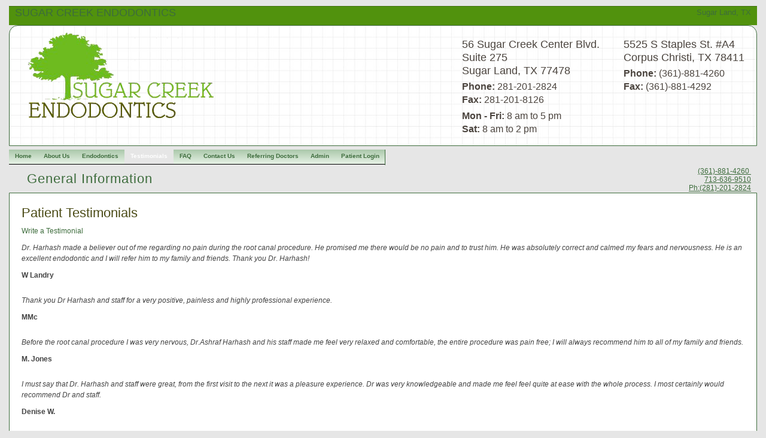

--- FILE ---
content_type: text/html; charset=utf-8
request_url: https://www.sugarcreekendo.com/testimonials
body_size: 38106
content:


<!DOCTYPE html PUBLIC "-//W3C//DTD XHTML 1.0 Transitional//EN" "http://www.w3.org/TR/xhtml1/DTD/xhtml1-transitional.dtd">

<html xmlns="http://www.w3.org/1999/xhtml" lang="en">
<head id="pageHead"><title>
	SUGAR CREEK ENDODONTICS
</title><meta name="viewport" content="width=device-width,&#32;initial-scale=1" /><meta http-equiv="Content-Type" content="text/html;&#32;charset=UTF-8" /><meta http-equiv="X-UA-Compatible" content="IE=edge" /><meta http-equiv="Content-Script-Type" content="text/javascript" /><meta name="copyright" content="(C)2000-&lt;%=year(date)%&gt;&#32;TDO&#32;Software,&#32;Inc." /><meta name="version" content="Web&#32;Site&#32;Version&#32;11" /><meta name="author" content="TDO&#32;Cloud&#32;Team" /><meta name="robots" content="index,follow" /><meta name="revisit-after" content="5&#32;days" /><meta name="description" content="root canal sugarland," /><meta name="keywords" content="sugarland,rootcanal,endodontist,molar,rct,rerct,retreatment,dds,endodoncias,especialista" /><script type="text/javascript" src="/Javascript/jQuery/jquery.js"></script><script type="text/javascript" src="/Javascript/jQuery/jquery-ui-1.12.1.custom/jquery-ui.min.js"></script><script type="text/javascript" src="/Javascript/jQuery/jquery.qtip.js"></script><script type="text/javascript" src="/Javascript/formfunctions.js"></script><script type="text/javascript" src="/Javascript/JQuery/DomWindow.js"></script><script type="text/javascript" src="/Javascript/JQuery/jquery.easing.js"></script><script type="text/javascript" src="/Javascript/Cycle2/jquery.cycle2.js"></script><script type="text/javascript" src="/Javascript/Cycle2/jquery.cycle2.center.js"></script><script type="text/javascript" src="/Javascript/Cycle2/jquery.cycle2.carousel.js"></script><script type="text/javascript" src="/Javascript/Cycle2/jquery.cycle2.caption2.js"></script><script type="text/javascript" src="/Javascript/allTemplatesScript.js"></script><link type="text/css" rel="Stylesheet" href="/Css/allTemplatesStyle.css"></link><link type="text/css" rel="Stylesheet" href="/Css/cycle2.css"></link><noscript>Javascript is not enabled on this browser. This site will not function properly if Javascript is not enabled.</noscript><script type="text/javascript" src="/Javascript/JQuery/jquery.nivo.slider.js"></script><script type="text/javascript" src="/Javascript/CustomScript.ashx?webid=591&amp;resetCache=0"></script>
<script type="text/javascript">
<!--
    var _gaq = _gaq || [];
    _gaq.push(['_setAccount', 'UA-69505877-1']);
  _gaq.push(['_trackPageview']);
    
  (function () {
      var ga = document.createElement('script'); ga.type = 'text/javascript'; ga.async = true;
      ga.src = ('https:' == document.location.protocol ? 'https://ssl' : 'http://www') + '.google-analytics.com/ga.js';
      var s = document.getElementsByTagName('script')[0]; s.parentNode.insertBefore(ga, s);
  })();
//-->
</script>
<link href="https://fonts.googleapis.com/css?family=Open+Sans" rel="stylesheet" type="text/css" /><link id="linkFavIcon" rel="shortcut&#32;icon" type="image/x-icon" href="https://sitefiles.tdo4endo.com/FixedImg.aspx?imgType=3&amp;webid=591" /><link id="linkStandard" rel="Stylesheet" type="text/css" href="Css/StandardCss.2.aspx?webid=591&amp;logoAlign=0&amp;styleId=6&amp;styleVersion=2&amp;mainContentWidth=0" /><link id="link1" rel="Stylesheet" type="text/css" href="Css/nivo-slider.css" /><link id="linkCustomStandardCss" rel="Stylesheet" type="text/css" href="/Css/CustomCss.ashx?webid=591&amp;resetCache=0" />        
    <script type="text/javascript" language="javascript">
    <!--
    $(document).ready(function () {
        var doc = document.documentElement;
        doc.setAttribute('data-useragent', navigator.userAgent);         
        
        $(window).resize(function() {
            var menuHtml;
            if ($('#divBtmMobileMenu').css('display') == 'block') {
                
                menuHtml = $('#topNav1stLevel').html();
                if (menuHtml != '') {
                    $('#divBtmMobileMenu').html(menuHtml);
                }
            } else { 
                menuHtml = $('#divBtmMobileMenu').html();
                if (menuHtml != '') {
                    $('#topNav1stLevel').html(menuHtml);
                }
            }
        });
        
        $('#divMobileMenu').html('<div class="mainMenuHeaderLinks">' + $('.mainMenuHeaderLinks').html() + '</div>');
       
        $('#divLoginLinksTops a').each(function() {
             $('#divMobileMenu .mainMenuHeaderLinks ul:first').append($('<li></li>').append($('<span class="mainHeadLink"></span>').append($(this).clone())));
        });  

        var spCurrent = $('#divMobileMenu').find('.mainHeadCurrent');
        
        if ($('#subNavBar').length > 0) {
            $(spCurrent).after('<ul>' + $('#subNavBar').html() + '</ul>');
        }

        $('#aMobileMenuBtn').click(function(e) {
            e.preventDefault();

                if ($(window).scrollTop() >= $('#divMobileMenuTopMarker').position().top) {
                    $('html, body').animate({
                        scrollTop: $('#divMobileMenuTopMarker').position().top
                      }, 1000);
                }
                
            $('#divMobileMenu').toggle(400);
        });
            
        $(window).scroll(function() {
          

          if ($(this).scrollTop() >= $('#divMobileMenuTopMarker').position().top) {
              if (!$('#divMobileMenuCont').hasClass('divMobileMenuContFixed')) {
                  $('#divMobileMenuCont').addClass('divMobileMenuContFixed');
              }
          } else {
            if ($('#divMobileMenuCont').hasClass('divMobileMenuContFixed')) {
                  $('#divMobileMenuCont').removeClass('divMobileMenuContFixed');
              }
          }        
        });

        
        $('.RefDropObj').mouseover(function () {
            $('#divRefDropAbs').stop().animate({ height: '60px' }, { queue: false, duration: 600, easing: 'easeOutBounce' });
        });
        $('.RefDropObj').mouseout(function () {
            $('#divRefDropAbs').stop().animate({ height: '0px' }, { queue: false, duration: 600, easing: 'easeOutBounce' })
        });

        $('.PatDropObj').mouseover(function () {
            $('#divPatDropAbs').stop().animate({ height: '60px' }, { queue: false, duration: 600, easing: 'easeOutBounce' });
        });
        $('.PatDropObj').mouseout(function () {
            $('#divPatDropAbs').stop().animate({ height: '0px' }, { queue: false, duration: 600, easing: 'easeOutBounce' })
        });
        
    });      

    //-->
    </script>
    
    <script>
        $(document).ready(function(){
            $('body').prepend('<a id="aFirstHome" class="aTopTabLinks" href="/" tabindex="0">Home</a><a id="aSkiptoMain" class="aTopTabLinks" href="#divPageContainer" tabindex="1">Skip to Main Content</a>');
            $('.aTopTabLinks').css('color', 'transparent').css('position', 'absolute');
        });
    </script>
</head>
<body id="bodyId">
  
  
  <form method="post" action="./testimonials.aspx" id="pageForm">
<div class="aspNetHidden">

</div>

    
    <div id="divPageOuter">
      <div id="headerTopCont">
        <div id="headerTopText">
          
            <h1 id="h1TopTitle">SUGAR CREEK ENDODONTICS</h1>
          
          
            <h2 id="h2OfficeLocation">Sugar Land, TX</h2>
                  
          
          
        </div>
        

<div id="header">
  <div style="float: right; clear: right; padding: 20px;" id="divTopAddr">
    <table border="0" cellpadding="0" cellspacing="0">
        <tbody>
            <tr>
                <td class="practiceAddress" valign="top">
                    <div>56 Sugar Creek Center Blvd.</div>
                    <div>Suite 275</div>
                    <div>Sugar Land,&nbsp;TX&nbsp;77478</div>
                    <div style="padding-top: 5px; font-size: 16px;"><strong>Phone:</strong>&nbsp;281-201-2824</div>
                    <div style="font-size: 16px;"><strong>Fax:</strong>&nbsp;281-201-8126</div>
                    <div style="padding-top: 5px; font-size: 16px;"><strong>Mon - Fri:</strong>&nbsp;8&nbsp;am to 5 pm</div>
                    <div style="font-size: 16px;"><strong>Sat:</strong>&nbsp;8&nbsp;am to 2&nbsp;pm</div>
                </td>
                <td class="practiceAddress" valign="top" style="padding-left: 40px;">
                    <div>5525 S Staples St. #A4</div>
                    <div>Corpus Christi, TX 78411</div>
                    <div style="padding-top: 5px; font-size: 16px;"><strong>Phone:</strong>&nbsp;(361)-881-4260</div>
                    <div style="font-size: 16px;"><strong>Fax:</strong>&nbsp;(361)-881-4292</div>
                    
                </td>
            </tr>
        </tbody>
    </table>
</div>

    <div class="divLogo">
      <a id="ctl10_hlLogo" href="./"><img src="https://sitefiles.tdo4endo.com/files/webid0591/imagesdr/dt01162013140544logo.gif" alt="" /></a>
    </div>
  
</div>



  <div id="divSocialMediaCont2" class="divSocialMediaContClass">
    <! Go to www.addthis.com/dashboard to customize your tools >
<script type="text/javascript" src="//s7.addthis.com/js/300/addthis_widget.js#pubid=ra-56451d445de1cccd" async="async"></script>
<! Go to www.addthis.com/dashboard to customize your tools >
<div id="divSMIcons"><div class="addthis_horizontal_follow_toolbox"></div>
</div>
  </div>


<div id="divLowerHeadCont">
    

    

    <div id="divMobileMenuCont">
        <div id="divMobileMenuTopMarker" style="height:1px;"></div>
        <div id="divMobileMenuBtn"><a id="aMobileMenuBtn" href="#" style="color:transparent;text-decoration:none;">Mobile Menu Button</a></div>
        <div id="divMobileMenu"></div>
    </div>

    <div id="divMenuMarker" style="height:1px;">&nbsp;</div>
    
    
    <div class="topNav1stLevel">
        
        <div class="mainMenuHeaderLinks">
          <span id="spPreMenu"></span>
          <ul>              
            
                <li>
                  
                  
                    <span class="mainHeadLink"><a id="ctl10_rptHeaderLinks_hlHeader_0" href="https://www.sugarcreekendo.com/">Home</a></span>
                  
                  <span class="liNoMobileDisplay"></span>              
                  
                                  
                </li>
              
                <li>
                  
                  
                    <span class="mainHeadLink"><a id="ctl10_rptHeaderLinks_hlHeader_1" href="https://www.sugarcreekendo.com/officeinfo">About Us</a></span>
                  
                  <span class="liNoMobileDisplay"></span>              
                  
                                  
                </li>
              
                <li>
                  
                  
                    <span class="mainHeadLink"><a id="ctl10_rptHeaderLinks_hlHeader_2" href="https://www.sugarcreekendo.com/contentpage.aspx?pageid=3">Endodontics</a></span>
                  
                  <span class="liNoMobileDisplay"></span>              
                  
                                  
                </li>
              
                <li>
                  <span class="topNavHilite mainHeadCurrent">Testimonials</span>
                  
                  <span class="liNoMobileDisplay"></span>              
                  
                                  
                </li>
              
                <li>
                  
                  
                    <span class="mainHeadLink"><a id="ctl10_rptHeaderLinks_hlHeader_4" href="https://www.sugarcreekendo.com/faq">FAQ</a></span>
                  
                  <span class="liNoMobileDisplay"></span>              
                  
                                  
                </li>
              
                <li>
                  
                  
                    <span class="mainHeadLink"><a id="ctl10_rptHeaderLinks_hlHeader_5" href="https://www.sugarcreekendo.com/contact">Contact Us</a></span>
                  
                  <span class="liNoMobileDisplay"></span>              
                  
                                  
                </li>
                
            
            
            
            <li><span class="mainHeadLink"></span></li>
            
            
              <li class="liLoginLink">
                
                <span class="mainHeadLink RefDropObj"><a href="https://securesite591.tdo4endo.com/RefDocsLogin.aspx" id="ctl10_aRefLink">Referring Doctors</a></span><span class="liNoMobileDisplay"></span>    
              </li>
              <li class="liLoginLink">
                
                <span class="mainHeadLink"><a href="https://securesite591.tdo4endo.com/AdminLogin.aspx" id="ctl10_aAdminLink">Admin</a></span><span class="liNoMobileDisplay"></span>    
              </li>
              <li class="liLoginLink">
                
                <span class="mainHeadLink PatDropObj"><a href="https://securesite591.tdo4endo.com/PatientsLogin.aspx" id="ctl10_aPatLink">Patient Login</a></span>
              </li>            
            
            
            
            <li class="liNoMobileDisplay"><div id="divHeadNavEndBorder"></div></li>
          </ul>
        </div>
        <div id="divFixedSubNav"></div>
        
        <h2 class="siteTitle"><div><a href="tel:3618814260">(361)-881-4260 </a></div><div><a href="tel:7136369510">713-636-9510</a></div><div><a href="tel:2812012824">Ph:(281)-201-2824</a></div></h2>        
    </div>
    
</div>
        <div id="divFixedMenuSpacer" style="height:1px;">&nbsp;</div>
        
		<h1 id="h1Main">General Information</h1>
		

        
      </div>
        
		<div id="contentPage">
            
    <div id="divPageContainer">
        
        
<script type="text/javascript" language="javascript">
<!--
$(document).ready(function() {
    $('.DOMWriteTest').openDOMWindow({
        height: 290,
        width: 480,
        eventType: 'click',
        loader: 1,
        loaderImagePath: 'animationProcessing.gif',
        loaderHeight: 16,
        loaderWidth: 17,
        windowSource: 'ajax'
    });
});
//-->
</script>
<div id="testimonialTitle"><div class="titleText">Patient Testimonials</div></div>

    <div id="divWriteTestCont">
        <a id="cphContent_ctl00_hlWriteTest" class="DOMWriteTest" href="AjaxServerScript/WriteTestimonialUI.aspx?WebId=591">Write a Testimonial</a>
    </div>


<div id="divTestimonialCont" class="">
  <div class="scrollbar"><div class="track"><div class="thumb"><div class="start"></div><div class="end"></div></div></div></div>
  <div class="viewport">
    <div class="overview">
      
      
          <div class="testimonialContent">
            <div id='testId5430' class="testimonialContentInner">
              <p>Dr. Harhash made a believer out of me regarding no pain during the root canal procedure. He promised me there would be no pain and to trust him. He was absolutely correct and calmed my fears and nervousness. He is an excellent endodontic and I will refer him to my family and friends. Thank you Dr. Harhash!</p>
            </div>
            
          </div>
          <div class="testimonialName">
            <strong>
                W Landry</strong></div>
          <br />
        
          <div class="testimonialContent">
            <div id='testId5440' class="testimonialContentInner">
              <p>Thank you Dr Harhash and staff for a very positive, painless and highly professional experience.</p>
            </div>
            
          </div>
          <div class="testimonialName">
            <strong>
                MMc</strong></div>
          <br />
        
          <div class="testimonialContent">
            <div id='testId4593' class="testimonialContentInner">
              <p>Before the root canal procedure I was very nervous, Dr.Ashraf Harhash and his staff made me feel very relaxed and comfortable, the entire procedure was pain free; I will always recommend him to all of my family and friends.</p>
            </div>
            
          </div>
          <div class="testimonialName">
            <strong>
                M. Jones</strong></div>
          <br />
        
          <div class="testimonialContent">
            <div id='testId4618' class="testimonialContentInner">
              <p>I must say that Dr. Harhash and staff were great, from the first visit to the next it was a pleasure experience. Dr was very knowledgeable and made me feel feel quite at ease with the whole process. I most certainly would recommend Dr and staff.</p>
            </div>
            
          </div>
          <div class="testimonialName">
            <strong>
                Denise W.</strong></div>
          <br />
        
          <div class="testimonialContent">
            <div id='testId4633' class="testimonialContentInner">
              <p>I had an awesome experience with Dr. Harhash and his staff. pain free visit. I am very happy with my treatment.</p>
            </div>
            
          </div>
          <div class="testimonialName">
            <strong>
                M L</strong></div>
          <br />
        
          <div class="testimonialContent">
            <div id='testId4751' class="testimonialContentInner">
              <p>I was in the most terrible pain you could possibly think of so I called my dentist and they referred me here. The service was very excellent and they&nbsp;made me feel right at home. Dr. Harhash did a wonderful Job numbing my tooth that I did not feel anything the whole procedure. I definitely recommend this place to anyone who has to get a root canal done!</p>
            </div>
            
          </div>
          <div class="testimonialName">
            <strong>
                Brandy Jackson</strong></div>
          <br />
        
          <div class="testimonialContent">
            <div id='testId4753' class="testimonialContentInner">
              <p>I came in didn&#39;t know what to expect other than PAIN but I was a&nbsp;fool there was no pain the Dr was the BEST it was as if he was caring for a baby. THIS DENTIST ROCKS, THE BEST!!!!</p>
            </div>
            
          </div>
          <div class="testimonialName">
            <strong>
                Tamara Asberry</strong></div>
          <br />
        
          <div class="testimonialContent">
            <div id='testId4783' class="testimonialContentInner">
              <p>Great experience! 
Root canal is not my favorite activity ... But dr Ashraf made it quick and painless. The support staff is also friendly and understanding. 
Would strongly recommend !!</p>
            </div>
            
          </div>
          <div class="testimonialName">
            <strong>
                Horacio</strong></div>
          <br />
        
          <div class="testimonialContent">
            <div id='testId4811' class="testimonialContentInner">
              <p>I had an excellent experience with Dr. Harhash. Before the procedure, he gave me plenty of time to explain the procedure, make me comfortable and answers all the questions/concerns I had. During the procedure, he&#39;s very efficient and professional. On top of that, his staff is very professional and friendly. I&#39;ve never experienced any pain during or after the procedure. I would definitely recommend Dr. Harhash to all my friends and family members!</p>
            </div>
            
          </div>
          <div class="testimonialName">
            <strong>
                T. Ali</strong></div>
          <br />
        
          <div class="testimonialContent">
            <div id='testId4812' class="testimonialContentInner">
              <p>great experience</p>
            </div>
            
          </div>
          <div class="testimonialName">
            <strong>
                maria guevara</strong></div>
          <br />
        
          <div class="testimonialContent">
            <div id='testId4819' class="testimonialContentInner">
              <p>Dr. Harhash and his staff were extremely friendly and made me feel as comfortable as they could, considering I was very nervous and in Pain. The procedure was fast and went way better then I could have imagined. THank you!</p>
            </div>
            
          </div>
          <div class="testimonialName">
            <strong>
                Rmej</strong></div>
          <br />
        
          <div class="testimonialContent">
            <div id='testId4821' class="testimonialContentInner">
              <p>I was referred here for a root canal and was very nervous. Dr. Harhash and his staff make me feel very comfortable and never felt any pain during and after the procedure. I would definitely referral someone else to go here. Thank you!</p>
            </div>
            
          </div>
          <div class="testimonialName">
            <strong>
                Stephanie S.</strong></div>
          <br />
        
          <div class="testimonialContent">
            <div id='testId4822' class="testimonialContentInner">
              <p>Took Jazzy to Sugar Creek Endodontics dental for root canal. The staff was very courteous and polite. Dr. Harhash is the best talked Jazzy through the procedure, erased all her fears. I would highly recommend Dr. Harhash and his staff.</p>
            </div>
            
          </div>
          <div class="testimonialName">
            <strong>
                Wanda Magee</strong></div>
          <br />
        
          <div class="testimonialContent">
            <div id='testId4830' class="testimonialContentInner">
              <p>Dr. Harhash&#39;s staff were very professional. Each person greeted me with a smile and told me their name. Dr. Harhash was kind spoken and explained the root canal procedure thoroughly. It took a just about an hour to do the root canal and the entire procedure was pain free and now I am without any tooth pain. And the music playing in the office is great, too. Thank-you to Dr. Harhash and his team.</p>
            </div>
            
          </div>
          <div class="testimonialName">
            <strong>
                William Swanson</strong></div>
          <br />
        
          <div class="testimonialContent">
            <div id='testId4864' class="testimonialContentInner">
              <p>doctor and staff are very nice. I&nbsp;was very anxious at first but they helped me feel better. the entire root canal procedure was pain free. thanks.</p>
            </div>
            
          </div>
          <div class="testimonialName">
            <strong>
                joan</strong></div>
          <br />
        
          <div class="testimonialContent">
            <div id='testId4873' class="testimonialContentInner">
              <p>Dr. Harhash and his staff were very friendly.My son had a great experience and pain free. Thank You.</p>
            </div>
            
          </div>
          <div class="testimonialName">
            <strong>
                E.Rodriguez</strong></div>
          <br />
        
          <div class="testimonialContent">
            <div id='testId4897' class="testimonialContentInner">
              <p>Prior to the root canal procedure I was extremely nervousthe entire procedure was pain free and I will recommend him to my family and friends. This was a better experience than going to my regular dentist.</p>
            </div>
            
          </div>
          <div class="testimonialName">
            <strong>
                D Collins</strong></div>
          <br />
        
          <div class="testimonialContent">
            <div id='testId4925' class="testimonialContentInner">
              <p>As enjoyable as a dentist visit for a root canal could be. Friendly, helpful staff. Best part very little pain.</p>
            </div>
            
          </div>
          <div class="testimonialName">
            <strong>
                D Holubik</strong></div>
          <br />
        
          <div class="testimonialContent">
            <div id='testId4962' class="testimonialContentInner">
              <p>What a great experience for a root canal! Dr Harhash was awesome as well as his staff. Pain free and fast!! Thank you.</p>
            </div>
            
          </div>
          <div class="testimonialName">
            <strong>
                M Hambaugh</strong></div>
          <br />
        
          <div class="testimonialContent">
            <div id='testId4965' class="testimonialContentInner">
              <p>Dr Harhash and his staff were great. Very compasionate and profesional. I had no pain during the procedure nor afterwards! Wow! I would highly recommend.</p>
            </div>
            
          </div>
          <div class="testimonialName">
            <strong>
                M. H.</strong></div>
          <br />
        
          <div class="testimonialContent">
            <div id='testId4992' class="testimonialContentInner">
              <p>I must say that is the best doctor, staff I have ever been to. I am 58. Fast , open at my time of day, 7 am and all the way round, I liked the office with windows, class act... top notch</p>
            </div>
            
          </div>
          <div class="testimonialName">
            <strong>
                john trimble</strong></div>
          <br />
        
          <div class="testimonialContent">
            <div id='testId5044' class="testimonialContentInner">
              <p>My entire experience in Dr. Harhash&#39;s office was excellent. I very much enjoyed the online check in. Upon my arrival everybody was ready for my procedure that started immediately. The procedure was painless and I recovered in no time. I can most def. recommend D. Harhash.</p>
            </div>
            
          </div>
          <div class="testimonialName">
            <strong>
                M. Kaemerow</strong></div>
          <br />
        
          <div class="testimonialContent">
            <div id='testId5076' class="testimonialContentInner">
              <p>The word Root Canal doesn&#39;t scare me anymore! I would highly recommend Dr Harhash and his staff to anyone out there who needs to get their Root Canal procedure.</p>
            </div>
            
          </div>
          <div class="testimonialName">
            <strong>
                Shehenaz M.</strong></div>
          <br />
        
          <div class="testimonialContent">
            <div id='testId5077' class="testimonialContentInner">
              <p>Having a root canal is never fun, but I can honestly say this was the best experience I have had. Dr. Harhash and his staff were great. They made me feel comfortable and made me laugh during the procedure, which is something I never thought could happen in the middle of a root canal. I highly recommend him to anyone who is in need.</p>
            </div>
            
          </div>
          <div class="testimonialName">
            <strong>
                Sabrina C.</strong></div>
          <br />
        
          <div class="testimonialContent">
            <div id='testId5171' class="testimonialContentInner">
              <p>Wonderful service. Very kind. Make you&nbsp;feel comfortable and relaxed. I would go there again. I was referred by my dentist. They explained everything and always asked me if I had any questions.</p>
            </div>
            
          </div>
          <div class="testimonialName">
            <strong>
                Thomas</strong></div>
          <br />
        
          <div class="testimonialContent">
            <div id='testId5250' class="testimonialContentInner">
              <p>I went in for a root canal today and found the Doctor and office staff to be very friendly and professional. Thank you</p>
            </div>
            
          </div>
          <div class="testimonialName">
            <strong>
                Layla Misgina</strong></div>
          <br />
        
          <div class="testimonialContent">
            <div id='testId5290' class="testimonialContentInner">
              <p>It was truly an experience to remember, how many people can say that about their dentist appt? I must truly say Dr. Harhash and the entire staff was wonderful and surely made my root canal painless!! Thanks for the great chair side manners and funny jokes, really took my mind off those needles. This lion didn&#39;t have to roar....lol</p>
            </div>
            
          </div>
          <div class="testimonialName">
            <strong>
                Drusilla</strong></div>
          <br />
        
          <div class="testimonialContent">
            <div id='testId5291' class="testimonialContentInner">
              <p>So far so good they treated me good I liked the personnel, they&nbsp;were nice&nbsp;all the time... good dentist</p>
            </div>
            
          </div>
          <div class="testimonialName">
            <strong>
                pedro</strong></div>
          <br />
        
          <div class="testimonialContent">
            <div id='testId5316' class="testimonialContentInner">
              <p>I was referred to Dr. harhash for a root canal and this was one of the best refersls I&#39;ve ever recieved. The dr. &amp; staff Made the process of a root canal seem effortless believe it or not. I would definitely recommend them to my family and friends.</p>
            </div>
            
          </div>
          <div class="testimonialName">
            <strong>
                K.D.S</strong></div>
          <br />
        
          <div class="testimonialContent">
            <div id='testId5321' class="testimonialContentInner">
              <p>Dr. Harhash was recommended to me by my dentist for root canal analysis and eventual treatment that turned out to be 100% pain-free ... no after effects either! I highly recommend Dr. Harhash and his staff for their expertise, friendliness and professionalism.</p>
            </div>
            
          </div>
          <div class="testimonialName">
            <strong>
                Joe DeCarlo</strong></div>
          <br />
        
          <div class="testimonialContent">
            <div id='testId5360' class="testimonialContentInner">
              <p>I had a wonderful experience at Sugar Creek Endodonticcs. Dr Harhash and his saff are very patient and undersanding of the needs of ohers.</p>
            </div>
            
          </div>
          <div class="testimonialName">
            <strong>
                Carolyn L. White</strong></div>
          <br />
        
          <div class="testimonialContent">
            <div id='testId5392' class="testimonialContentInner">
              <p>I was beyond nervous when I went in to have my root canal done! I had already tried to have the procedure done twice before with another dentist who could not get my back tooth numb. Dr. Harhash was very patient &amp; understanding of my concern and most of all he was confident that he could get me numb so that root canal could be done without pain. He did his best to help me relax and promised that he would give me as many shots as necessary to numb the area and that&#39;s exactly what happened! His staff was also very friendly and helpful. I would highly recommend Dr. Harhash and his entire office to anyone needing to have a root canal done! It&#39;s not fun, but they made it as tolerable as possible.</p>
            </div>
            
          </div>
          <div class="testimonialName">
            <strong>
                Shanda Kearns</strong></div>
          <br />
        
          <div class="testimonialContent">
            <div id='testId5428' class="testimonialContentInner">
              <p>Dr. Harhash and staff were great, from the first visit to the next it was a pleasure experience. Dr was very knowledgeable and made me feel feel quite at ease with the whole process. I most certainly would recommend Dr and staff</p>
            </div>
            
          </div>
          <div class="testimonialName">
            <strong>
                Ahmed</strong></div>
          <br />
        
          <div class="testimonialContent">
            <div id='testId5521' class="testimonialContentInner">
              <p>Dr. Harhash ROCKS!! He is a very kind person and excellent professional. My root canal procedure was painless &amp; quick. I was very lucky to have my root canal done by Dr Harhash. The staff is super friendly &amp; understanding. Love the music playing in the office. Thank you Dr. Harhash!</p>
            </div>
            
          </div>
          <div class="testimonialName">
            <strong>
                Janeth Montalvo</strong></div>
          <br />
        
          <div class="testimonialContent">
            <div id='testId5593' class="testimonialContentInner">
              <p>I would recommend Dr. Harhash and his staff. He did a great job with my root canal.</p>
            </div>
            
          </div>
          <div class="testimonialName">
            <strong>
                PF</strong></div>
          <br />
        
          <div class="testimonialContent">
            <div id='testId5602' class="testimonialContentInner">
              <p>Thank you Dr. Harhash and staff for a great experience at Sugar Creek Endodonticcs. I will be sure to come back again if needed.</p>
            </div>
            
          </div>
          <div class="testimonialName">
            <strong>
                Kate G</strong></div>
          <br />
        
          <div class="testimonialContent">
            <div id='testId5656' class="testimonialContentInner">
              <p>Dr. Harhash, Miros, Dolores, they are amazing. from the moment you walk in, Dolores greets you with her wonderful, warm personality, then Miros is calming and caring. Dr. Harhash works quietly and diligently. Thank you for the great treatment. I will recommend them to all friends and family. Thank you!!</p>
            </div>
            
          </div>
          <div class="testimonialName">
            <strong>
                S. Schewe</strong></div>
          <br />
        
          <div class="testimonialContent">
            <div id='testId5686' class="testimonialContentInner">
              <p>Amazing staff and a wonderful doctor. I had a painless experience with my root canal was expecting lots of pain but had no pain at all . Do recommend to others . Excellent service overall.</p>
            </div>
            
          </div>
          <div class="testimonialName">
            <strong>
                Sarwat Rehan</strong></div>
          <br />
        
          <div class="testimonialContent">
            <div id='testId5809' class="testimonialContentInner">
              <p>Dr Harhash was recommended by a family friend who also happens to be a pediatric dentist in the Houston area - Dr. Faisal Khan. I had an issue recently with a cracked molar and Faisal asked me to go to Dr Harhash for the root canal rather my regular dentist. I already had a temporary crown on the tooth for 12 days and the pain was simply not going away. With Ramadan starting in two days, Dr Harhash&#39;s office was able to accommodate me at very short notice. The procedure was quite painless and every thing is looking good so far.</p>
            </div>
            
          </div>
          <div class="testimonialName">
            <strong>
                Omar H</strong></div>
          <br />
        
          <div class="testimonialContent">
            <div id='testId5844' class="testimonialContentInner">
              <p>I was nervous about my root canal but both Dr. Harhash and his assistant made me feel very comfortable. The entire experience was very quick and as good as I can imagine a root canal can be.</p>
            </div>
            
          </div>
          <div class="testimonialName">
            <strong>
                Craig</strong></div>
          <br />
        
          <div class="testimonialContent">
            <div id='testId5882' class="testimonialContentInner">
              <p>Great service with a friendly and professional staff.The procedure was painless and Dr.H made me most comfortable.</p>
            </div>
            
          </div>
          <div class="testimonialName">
            <strong>
                Crystal G</strong></div>
          <br />
        
          <div class="testimonialContent">
            <div id='testId6105' class="testimonialContentInner">
              <p>What more can i say? The dreaded words root canal. Sounds scary but after getting my first and hopefully my last root canal done here at this office, scary is far from the case. The actual outcome was relaxing, painless,surprising,and amazing! Thanks Doc.</p>
            </div>
            
          </div>
          <div class="testimonialName">
            <strong>
                Jerome Ervin</strong></div>
          <br />
        
      

      
    </div>
  </div>
</div>
    </div>

        </div>
        
        <div id="divBtmMobileMenu">
            
        </div>
        

<div id="footer">
    
    <div class="emailList">
        <div><script type="text/javascript" language="javascript">
var cssClass = ''; 
var username = 'contact'; 
var domain = 'sugarcreekendo.com'; 
var link = username + '@' + domain; 
var toDisplay = 'contact';
var domain2 = 'sugarcreekendo.com';
if (domain2 != '') { toDisplay = toDisplay + '@' + domain2; }
document.write('<a href="mailto:' + link + '" class="' + cssClass + '">' + toDisplay + '<' + '/a>'); 
</script></div><div><script type="text/javascript" language="javascript">
var cssClass = ''; 
var username = 'frontdesk'; 
var domain = 'sugarcreekendo.com'; 
var link = username + '@' + domain; 
var toDisplay = 'frontdesk';
var domain2 = 'sugarcreekendo.com';
if (domain2 != '') { toDisplay = toDisplay + '@' + domain2; }
document.write('<a href="mailto:' + link + '" class="' + cssClass + '">' + toDisplay + '<' + '/a>'); 
</script></div>
    </div>
    
    <div class="practiceAddress">
        <table border="0" cellpadding="0" cellspacing="0"><tr><td valign="top" class="practiceAddress"><div><strong>Ashraf Harhash, DDS, MS</strong></div></td></tr></table><table border="0" cellpadding="0" cellspacing="0"><tr><td id="tdAddrEntry1" valign="top" class="practiceAddress"><div class="divOfficeAddrName">Sugar Creek Endodontics</div><div>56 Sugar Creek Center Blvd. Suite 275</div><div>Sugar Land, TX 77478</div><br /><div class="divOffPhone" style="padding-top:3px;"><div style="display:inline-block;vertical-align:top;padding-right:5px;">Phone:</div><div style="display:inline-block;"><div>Ph:(281)-201-2824</div></div></div><div class="divOffFax"><div style="display:inline-block;vertical-align:top;padding-right:5px;">Fax:</div><div style="display:inline-block;"><div>Fax:(281)-201-8126</div></div></div><br /></td></tr></table>
    </div>
    
    <div id="divFooterTDOLink"><a id="ctl12_hlTDO4EndoLink" class="tdo4endoLink" href="http://www.tdo4endo.com" target="_blank">2026 &copy; TDO Web</a></div>
    <div style="clear:both;height:1px;">&nbsp;</div>
</div>
    </div>
  
<div class="aspNetHidden">

	<input type="hidden" name="__VIEWSTATEGENERATOR" id="__VIEWSTATEGENERATOR" value="35E74FE0" />
</div><input type="hidden" name="__VIEWSTATE" id="__VIEWSTATE" value="v13VCzbF/LnYjNZvUDGGx2BFCQ5HC+C0BeIt53eINmVTzC5fptaM0nYguFL8lJWrkafHtQZRV7NfgT/tj/2XaPtTwPSj4AmOHR1ZVUQSw3ysvWX2MZA12yJ+hm+p3WhpCAjWSvW8Dt+BvKpbqYzaPvVysYB8aAe/[base64]/FeiIUKU2jYSWqyPwM2bm5sFZ3bJ9LWUM8ZiNhfgYuTF0bhaGTpoSDEm/dIbbIuiXvAZk7SVtXrg/3MWwDMZsoVmm/HmS210zytRfytGsTHOlxl9W+MdAsXzxOjqIcsYc5/8o2v4l1JXV+L5PZ78/61qyPF6gH2aC8JR0Nq7WIx49YdfHAOLTqFQvAow2JTHuB61LKbbkf6jx9RszmjVEROMrOgOYt9mxL0cIoSeB0jVYK9mNrnXt+xMLh+9mjofUV2Mqd6Xgk+enZeqIpnZ9EYcweMcbgyjc+BbirycE6jq20nfSL5nxSpg8lU8DqPU558FK/WYg3uKUtqHPv/V/JWYch2HzT5BGxmAhERUIuX33/KHJORx+bncIBsOe99mX87wJfHzfE5e9ID33Ff932haD+LY/eqtpubnB/[base64]/85Lht1JL4MevJ5xn+WXlf7v0PzzgTwM2/Jp4fpr+Dv4cbGtQ/K/8cEuyl4/TMbogTdAON/3eK9sohVqcFAbGeIUwp9wb5k0Ovy0vjnR8gASkHQ+pOxqwg+oMlJedHgr9fYWt4K/pXa5PvzCy3+R2GzUM2Ctoat+CGLnWBkzXn8qCizD1ScXV9vvwptGp/vZB7ggEk20mcjEJc2DFGItrp9h1SiFRvMtb2U6qep8L67ZusU0FQO2XO30sSY39dIgcYlaB5SpuyDXUFv7m13/ZvYNcaMsXgRLBnvFVNxpHZPhfG3heOJTVjN7HecSy942x4VHz19xI1EehGpXqnB9cKhd+QvDToUiSGJAX0BHQEHVCzaP3QqD6w2Acga+/0Zro0gQUSpWG0zNmx9TVxQWXorMF+PeGXbG+Bdm1YG3q2SR06A3Jt7QR1HioWRvqL+pH9qAsmk8t2c85ooixgPPPWLB92LXL3TJavhdHkwJGOlS7gZgIaJJwBDcvmpUPScgeKYerqPm5a0XsA+e+fhVXPHcToLXFEIGrHPeusTCZ5pFQxKOr/[base64]/kYNKg5rc0+qaEXwXSfsiKWgGeCbFAh0lIh6Gae6BMLc6DveK07hSiiaR2nJR6lChjsVkfugnBjqr/uT5AohpVnPJl+A8ZElDkCTFrB515GkoqacUqyL/q8MLKRMDFI+MjOXpGE6dvj3GGKv0mwI9jkzL2E6Nttu7hD0BVnwO3CUY0PiEzRSr2z+SwkDiOjlsHjwf3u9bw/moOoAkd0EzptfR5QFLLwe3JqK4bBN9rseseP9wyAEQwX+FR1zR2X5kTq58Su31NuALVXXMi9swHO/LrOez/OIM1LvzNE+cXqwSoPyQggL9X7xUGmZGsxpTADhtcDC4wZ2PTdWX6/RL9I7o4L+jAa7CY9qKm8Kn0SE+Nt09xTbHO7c1HYgRUnXBxNW+46r4LT/phatRQCb00uRh7eKUn70QwyXbUDBTuOESLQnV49H7d6k++o9I7CUH1496nSkVIfqodmoEujzlEd8J7/UV99tOBHPQHEyfaGGAkrIp0CiOpqx94JpC8jDMIJyQA9KWw2reYyewBGVoTaK5CPlIGj35O7H4ZBAwFtw8lI3x/Eaog8Z6e+L+UtIXUt5l/gIY9Lo1wojDCvtKsdJVygGWorNr/1wMKkJ7cb+IvfgMFAWOMFN6zPRd2trpOVqINenYv4LUbxn1vBop99nsnCTfFVJcQw17pAsdNXoTvQn9g5xyTcG38m46clNuJ5Zy3y1zb6CDYsaHQ6kY5OuJusPmd/DIb9fD440aZ3pBcWoBRYbIG9RZA8eFkclJxy6/u5rrvOcbzfYss/TNABolbSr6U6Jb1bOCMmls4KD1GAi16AOGgEQ1dGAj7mKbmmjFahyv9pUwcJ1nCklkDJQ6l7JRLKlxiGQidZfVmHOpSaBHxnl7S+AqAP9Fvel44NbZ09iLyIEpIvXfpfmyNEAgnJAbYLqe/Wp/ABckQQne85rCuU4L9D7+jQXolJIQCMd+NJSCpEBG5uLzW8GhWFuR4lnettxtPXu7d+Sb1ibpSrtepJssemyyw8hSodqKNgMX/9tQZOhByd3+6qCo8XThGzEgJP1/zgT629Rg77muBJlJONIwD9bYIsf67FKw5UcPMpGsmYIRAuSLaB75AsMs6WiqZzo2oZlUtSr9hOxFflSr3waDm6zRFhYyZhspAAqY3/I1ol/dR2XkAX4lTST2tZeqqGrjDnpbDVBleAmO0WwkCCKhzAWPUwskAe94BhjK+uTE9ciD2/[base64]/YaB8ixNPckLuLU1OjwGhRgoVw7o3g8LUT05pEjYwqwZddU91X5ywf5sn8KVyzabKNo8qoFoMlfe0i4bj95McLEwobuScZkbZf9Gj1zRa7YXLRAxLYBbi6qQIBAQsb0sDPP5AW2SROA/[base64]/wgGqcz+urLURmPQVMtVcKcXpkFOyZ8F+Pkzm4my/0rOF6pa5SeMVmqXIgrkOB59cN1Lj4N8rh/ANit4jZDXBmwIC1+9MRPlejVi17kd72rJccSPQrzeutAWFBnqAUbt32j1Z8MXA1METwpRCSNG7tm3WaYPWjj3Rpi0qZebL83EB2SeTEFQlBv+SG0FUbbXSMGWnLxn3cxuhP25u69ZNVeVVw9/vwrbuD+hqzEEklh3AV+QfSUB6hXkXJuQ61Xh4MCSENWTCTexLFnUx5+Ma9OaapFrNqvEhLZPyIDcqh70pjNKhBIS0iBE5d+G/JSrSgw/IxIFBV0FaJqjwWryQvHUzbS1H7ayy+aizTg6pOHufa+xFCgYGst9eR0Gb6m+r6NKuW3Xl10Gi9tMzIM0ulI1JmqehraiZTqB1non8jDV63ndxJhqqq0/pFr/vK6HpEk7OGgcTD/lA9nxJCO9r63jOM4QUcj1G+7lvZFx9z5XVg2ybSN9GQhcvIfunXVigItxS3qJd6TgRrLEb36bhRUU+cf4mWUpnnqPo9KoKBl+7TKwR3f7k5pZsBsOyEM8yB1Zfs3zLidrrPOQOG7KuTXX7IMzI/Do87gTYAWiuNpMRuDEW8v8lORoVu60h2Ec5VnZk91qGPNu9HCMBeefOjlALR33ZqMCe/HBgaPIuXOKAzCt0ArgpRl/QdAgq/A1iEnslUyigNojipiqAYCBqnHrKVIROB5t/YtDmynEy94M60SOnfZBSEWh/4BzViH/dxWnGjzHm+gk120XeyW+DYGMDpNg47OftgjHBeKnewIXIVOuETLf9/fhaXFKu8TWOwohFkkXqtK4yPqW26FQyjsBx2jEZPKsqmCpLroThn5r7GzNcuu6CiJ19v7RDY2KcZqPj9yNPPipWK5cRh+A6y4xQfZ5+LobqVb9AXW7DWO4hXRN2JeeNIarRMGP6QZKk0YhzqgcjyIEqk5m2btMIThD/pv9Hs+vA9frQykGN9rsxO7WWKNOkdg0AYP6KVZobQrfXXmyTdtSZ0M7x+9Mv+qBaA91wtJipszMHompNYKnaf+9Ev4dWS1dadYFehjWwZwqy+8chdtqpU51tKeT/Iv+x1PSJPj14ShCnQbcZg1ZrYsYueuGoTkb5HKdKxfjFQMaC+o58cXht+qp6+Rnz1QXw4i9S7eex4jhKpDj6XAS4ueGHunY4vaXkSwVYZhDzPvqYdO4bvKX43yDKNW9ev6oOz8rm2chmI8A2/aKGKAQ54nrLS9yPsJQZTCzlES+CEW5K4Mz0WB+azjaxDNjz5yJVPNlUp0Qj9dmW9rAJNyrl/uqBqE9szenSsPIOk2OF6xEAOqM6GFqdpyqGW1EEVR1vd+eSv7iwLQGIULIQFdYs31DNN8rbWrC2uPhDJJ9oG1QlYj/S5Ch+trIuTmR+7ojqHgxSsLh2dDVY4GnzaOGVEZlNJusZAcyE3Schl8FJImJRCcTkkFI7ZmvGxPAXNC9QT9+xZ1JKD2wTc9eStcsHP1g+PJ9MTI+32ma4Y1ixmg5M0mvGjGY8/3Y+WU/RkjbVc37JXv1gxBUm9KfFE3uHVzod23GhfZoxLX/Z44OKj3hqTJltMAkBk+7N/EJgfL06V/tsGb/jnzKyrE7IrLDSu9ykiXCv4N3wlfRdgHiXPJa3DPlA62lnrJ+GzsiLSWJDUzHD0iUkpHcBTmAzIlFxMCPx48zrgRuwPRTJ26wMx2/iyl6N2Tbn3Ngwox5wQ5mQrC14mqmMlY80Q18aYbZ2r8IdTWrPDjHy/akbSGzPq0F73Ro7LBd+MdiFYWVUHeutbUE6JmLA3sqbR/18eidoaoLvkksnAsIeARPY9NBkBmGuS3SskEOrr0aQ0saieJ5udMturgnZ1FG2D0bxOXc+e68CoAtePndW3nSaXtCwtNsPbKsVv/5n28xru4aqyADJ8+caMpgzARL+WaOabNUmo0mLgCHtRnAl86N+930wC2lpWQ9DhTtJlUyjYx3LWhSTR+3Z1hlciC1IF7+Evt/H7xcABDcGd1I/4ze+GRlI/JCPJDkBG1Ogv2bGiuddxVZ1JdBYJLac5u42KiSzKL5ylQsal3KzDsEyOMuQEOo2tL5tJ4/c2gqg7b9qlfcpUGtKEriSTIcNm9Syp9dRfR+JiYNQ/QMD/lCVXPM/EwWQMP6/sHLRxhMU7FmSnvJ4qV/SL9oopTg9bnAysDA7jC/39hSXPB1hZ7Ol4/JxCA4E6iZT6EctHlE7FH9EhAp34Gr840EWe4hcYnIreA0SoQypKbGRluqwra3jDTXzJ8uWugprXP/pw0W6GAz2kZMQWq64LPTMV10yOVPeePGzGb0/gw3Fjy+TLJ+IUrEq2J4EW1cOwk5+0VsM4SlH35xenBDWxRnlJFW+DFxJGcgAdkRrlVCoW7jVzdkkUQbOio+U1MYePFG5AKRofj5g47G0Ub/2gAgzUTiSkt5rUqlkAJE+6ipzYOJ0B6oozQokfhiEpMq3Qad5cOqoePuVmY4wbH4lAUX2oFHGCPyGzW9EiJbcvuaQOK0ORPHFuNivg0lrKo9ACJji4oZVX+YYXKxYjEf9Tubce4g/IDOPH7VUEzD3L5UHN+/9OZ3jyB8TbH2aujT/HOAEDvkO4/hs0eOjBqXCaIZXx4IOvg8Zox3hzjhAhjVyAmAp/HsxW3El493+7ObfnADy37eg5R2Un2EkqP03bw9HWzbxqKbqxCzq6oPP9nIfW4GG0g5c2JgyrvYGR3ENZJasf26RNyVmavE8kkphAdfP75TByawyYCuYh0sISAOrCnxjNVJH+22z422MXRINxLOgQlCvAyLLmBotx91/Bdc7a0JsFkoSrhYb4NlWOgP2lDf/NP/d9gWwPEdojAvsDZhBycPDqmKhJ3vSisTtJvHP43AGiGLklVuwut5+aPqkbxM1scJBNWStoztfqClb8Mp/AraD1/HMGMQiGK3bwm+nqaNqO6G4ym6KcF1vt4+aBkNb14yrwM4BNp9BM0X05U9/wg6I1fn9n10Hz9Y0RE0C25+i9LK+BpqBV/RoF56Zf+68mD1DVcH6P4W6KgEboBIKR3RNMSu5xSHXjhvgPwNgaaxuouQUMOkm+HMucF1z73Bt1mIO6Z06kR2HP4NSrT9K04SGp/jbJ4+6in1YRTSG5uIOgnVZLTCdlEo1FUNJ2Tb/gzh+YeF+Lw6FL74RUdGDi3uisRyXwt+JA3gb9LBdbTxdEjA2e/8JlaBHpKx4rrW3QebFk0LI/DQ2aUMP1NaxG1KnXVSXlBackEzmzLrb5tHInW6xi1yYb2ABRuLf6uqv0XPPSY1Ly2T8lAhgq8MwtrvitlPojgiFVY8D4QaofzMk8gdC9fbq3TJGuL658O/x/NWqwX8MVFXnhhV68vuX1pWe46yydPb9ehY2vLGBI1fqcYA+3A7nHflqSSZPvyS/9/[base64]/37BbYT1lmIbfKyCdkktPAq9n9/TKzs17TpFP1N746A8omEzVcr23ntX9ipoSN6mzUN99VPRqelWPWI4pqyJwuJbzilLBF21+8WwQOATB5N0Lo5N9pw27YbzegN1fDAWCIB2FGU54V0+uHBNryOgkAV6qZL2qM8Tum2GxwmNsaOzYg9ixcUUbj8g40pi51lT6MsHvtCx6fN/xY427amhtPlQTz73Y2dbMCVaEvjn1WEJAeguHr772W+VJyr0IdUaFuvVlA3caRXZQW/T/JJ3lKwQ3uG6m8ThpXPg2AopcrV8w9q4BIBftZcp+pIuUrPGVvPAWYe/JTTyicXUNy1+xxpV3I4PIVBiY1plhBVSPolf05zp54tJdYKDwu7Ufl9o5v7S9l0COIWezVLC76CQSwGNRbE3cqXPaBYUdC1TA1X5o7GPP8BH3GCxzRPGeuprHs+zxeV/w8BHFkN3plyxBqYG2LAUOcrlg2nXCmf7ug5JpZNjtf77lX8Q8IqFCiXdtocE9BBp/b/Pk+FDqsWFJ/rmJQLl6doVF9MvBiUuQB6kjrWGxLOj1VlJXiHy6C3JjnH9mqOGNRRRW/FcHx2n5C7bQlcZ0WwhzY470p2z0kM0IHMPC1ks0EIWw33+hGEFOSLIJ905nXtfVepkUUvnGiKGbB2ODaK5bJSV8naGrIvfssh3lKyCojOVOvV7dCwjelRCYK6F1qWlhvXvgXi8xeTl6fRFBg4CQbu4VlNw3jaiG+lDcvmfq/2oELhutZ9kmCtiNdmYSkLuVdsNRCd8PP5WUQaWOOcuYrQ0CjxriO7V1MVxVRE/cqRW4nUqpAxJAQcFhKf9ryR7zVS7HDEfk67erZ2VpoXUEbvlryXS44IxyMyjlw9bRcEKUCXbzATunyFfSifARHqyHFOsnLOIWZpYnCia82ONIhm+X1wHK4GZkzw1XPSRu0WyH9P9JpyeWOrby2dpjNjYwCq8ivjwAIDiWYulQZ99/[base64]/Pt46dTgezWUA7sTNP8Kl49cSG5F46KtUPkmCHbMM7DvB6cw59LrgBJ3z95bCNkWLOZjfQlPpGq7e7tRgCE/0jnOQk/kR5EQQdynaVxguNvKlAnISI3fNQiClRO/7PDD8Oz4X75vMQlW0SKKp4VwUwDOWVntM8nj7qR9IxNLPbb+wb//ETQ8+gMj1X9DZ4caT3DScJ7zhwrgpCG4yzUMAoJPrm3GtSADCIZ1QHc08sozPkTcNlx4sQXkLFn2GY15yPhOzbQ98gE6+PWLJ7RA9bbzvnXYvDCWdmVoup/MbXHeobIVB/j3pi6ijv2JSCySga8dB4IoDgOL6exM/ElD+1wSRIbsnX9bPjdBgccWr9/n6y94MQfpunb+c/wioEFCw+TPLbL3zuTVwXNU6nd74rw51zkCV21MyKOpsO+lP/W6zV1JpLZgaAAJ0D5bRATetbrkIabaTF4OC9VuRdZa1HzP5zeOx/jlP4m9rk2WQGNDnxPwr+Tz8SoeugOpFkEIgljobEfsi2Pt4OdOd4MYXQoFxFUbBcQL758WCBhRJQDeQW/97Yy1WVIz1L3X5r1dYk+bLbFj08jc8/hkQRVqPB1C6rU+1ih69CjPpy/VL4z9WKKoI/6hvDedSfLeV84+XH45zxdlTNgGeCIy4KOamqEHgJ9UZ8o/cTCJ5EHREmAevYAtFanRMG00y9crF2nek99jL89NI4wESDqcTv26gJv+hc0aBzWkFCbPQfWKrUl6FcvP2fcK+odftdfUtmYPj0m5fVMcjNrMVCzPstuP5klu0ygEjEL6bVr0E3vkN/sHB1gA78uGJBi3GDMzWQ25K3IqZKP0lImzWx6eixEiscirgLBpQxHQPBbFnRi2rfRwC5g+iVXi94OkAEBovXzMhLZ50mMbT06fb+vTR00SPi43gu2gQ9PkhgD/om02m4oSLEBfDw7qww3jJOeYMhCcbw4jI+bxLL2t0NcRaezC86DS6qu/8uNBpq0/[base64]/mK9tRf/qzNxQYwc8uZ5mxpBpEJfwTnXbvpD6ES9pjjee1gk/9l3pI0+2aosLAtf/lXsV6f/63hryOBN5RKb/77fp5bBiLMy9uwjgM5jf0r8q0N5b4JLvT/k/n6ga5a0Li0qAPQ6E+f4lqcf6F3MBxi1yWro/Zgygtbf9vMU33nTcDZ9LsIjg3kR6RtuT1CFvfU3jfisflQOXbZ/dV9sUMkg/VzRQlPmwXfSBVTLiTxQAXhuBpy75hZp0crUlxaK7ni+1+dzpAG6v/y+nGUlynblu5ELtpXyTu7Ss0TQ5MyzV7LaBcEFOcWGQYmZ5XVvOPHuodHyUfzSSr2Wf6PKjQXOgHcFtWcSkQliUacbZ5UQduKB/NXUFck1dNGVom/nJ9AqEtCY+IEfjhQRBG7olUUpLv4Z63TruORL5E9Ov+63/2xkSIPyjyB/0I8eq2F2YH9EIpnGC6b2/xtyKxFGX2jmbkpCcDotj6Mc8hMbFRMtTjYsCsDfnU3i0RbzRC5B8gUF/1/[base64]/eB6LY3GqugL7ZJVpHzRScRSjokEFJUAtVlEwEysnMwfZD+i5JHt5GRsCF5sVfSe2u10pI7ZuoR3GhDl+QhpWhANxPzAcVimAgXauXwimOnoSinSmARaZiyzmLr0QnSNAkp8SctZOIHgsRv0kJJi/y28LHJ2dMa76RxZK2g6Ct8fK5p+Er7njXJvKvLdA9hrsYWUlEhV6rjo5zfWMFcjbp77zzooQ3G0KCeZ3DAWTlxNlXJ81iWxiXMoLYb/kALBrs4ThXnz9Beoyx85tLTqis7kMLT3G6g0TSmylla6zxRBxj5O/elx/G5BYAK6RekvOXiqnmKtAJ+qVVCXN/vTAOCKmVca/[base64]/e7skKISaEsB6pOYzZ08fnW8Un6626b2mvtNIE0rKvD7nQQU6WRNuw2wdJvOt4ghcLmUjVHeVjd5uLzo3JhRFdrA5afU6A1hhdaZwkYjUbellKcj9aoQTMWoUlXI62fmsl0KTfOXFEVI/Ukiyj/g1+M/bBIhf3SrTII3cMpDnd85leW+87Vb3/+sWSyaa5KihOU62yN/78KyzulLXJqluqfY+ulmSo8kRVTdtn6uc38+hJpm0lrzm0jSgCP7i/aHuTbgDBS29KxyS6Ejy/F9DOPdEmFFxiMsDTQC5aIUM6CYngJdeZ4jC6+MTw/VJ2qBu/HAXHPnjoEclJiYFcFCc5MtUO+A4UQfrSWVigzNLeaGWAE4HO52ToKMdhuxQktEYiri41TMWmwEP18hjc8RS3oNdkrDG/[base64]/jA24YBOKVogX2XcvCtIiQRED5gvOsjRZWutqdN3UveHiRDFG/PBvSxjOC8ag4wkTfeebJ5zi2GEtb/YCgAWFgTPPffeWv/XMdBrQJlW2+PQDJxQ8XLfw/TGhgJ0fR03+6nSIiwBqUqcfAD4qpKqBYV9E4DJUECTvxaU4CsGYyoq+oaBa0Q9fwBGP8h/[base64]/j57ps0L/akZbykg8SS7khbswBO8peZoSLahG107aAdI9sUnJW5SOWC2NqjHGkYn+s8iosYXbkX+9pFOu45phcAzMmmAMFirt5whHnr+vChTlKpqCg/579YAerNYlDrpZnQJkvLhrxH5wmgtJXfhfKb48X4G5occ+kOqso1nIIoKKCjEIPgbR+utvu3X7ubxih+WgcSk94PSzv+6J92OwbWyYrhguRK47kYunOW+8vb+nfGllwaTzwmJssjNxiorV3keBRw7puL+Rlb8J6YtYzUHQjkZ32nsiKujNlyxcDHk6fFsm/RZizPTn4nHWOPC1mmwEFLXliEolp7xE90mk5o4UYMXavrcU1VXvow+LMMM7cd+Jd34Po5iUFk1iNDiqoElK0iR14o9y7/L81LAPClWxu/BeLBtBwhy1IJHJeceygtdTSSgx37ZF8S7qvgdHl13uk37ZrnH7UDx2dfbFhNqeBygbYxUJP1ENnMIyL8aFyzJFosDIZqtRay3D6D8z8HwUce1ADsa7Xmh74PCp0mn3wRVbf+mqYDETBJUwZQL64iYHC6bvV8OWGGoLR77s2S/iJT3U/xfrVaO90LSX+/lBpigI7yBhdrX5rZo0aR85Qop7JdQwhJ2lwX/rQ5cLeJMsHhnTmfDn7w7lumDoiIxsU8dRhDFlakyPdGC1YR+Z0IasiN0JNKqSrPFTI/YFd8IjQMyOnpvO8unw6HouI76teAz/5gZOslr57lWz+bareN2MB27pPEC0GPPJ/[base64]/SK0GvfVnpwKDGDWQI+0iF7xZJeyQjHSSohn793breofFfcrsD3T9F7PTXN0vEKmtZ2887cQ2z+TFDLWAnYFlLv5hithKPvpmnl3o94pfgwFdQu/aV1SqMZeusOKVBNxATStsVV8dZWf9fYLmmU6cLdTh4T0lhNhCx+Y+T7OAUFM/zkG5mun95kLCUx3BYddMODeMhZZlEBnYHRStV2Adt3DDRzT12q34HCLbcTH/Ta80aXQ9CoAU9+XEf8aMS+5Sj1pqnrj+kNO307dbIA42xnj9rPBU8dGH6WEG2OUfRbIPkQGHR6211on9sgJfdoqJvwAkKJU210o5ZAqDVmg0n3vMnhnnKqir/Ew5zO7lOgsKRS1kD6F/EhLz3hiG4yeTAldwnIPSWvrq+UwKJkj9apCSFFs1CgZxsKKS70w44LCWQGmMh2MFX5SW7wkTQquAkBM1Wv/1G9UDpCmFbIR1ZggS+EBswQwK5O+d2S3KoYZP1MgMluRgYAxx1Zq/X3Ef6bja1EvWmWhAQPDj1qwp+twvI6+zjyjjugH9WExpyXCuvb2oDOltkcz64Ci9w5Mij8OZ87XzRbyQYvL2Y0zHmhnWIh1FKTeG4adjanafxUL7QB4Ix6OOwdxmWbruVm3In0ueDeiT0Gup4GiAYf7LGTB5ydcbkeS//64g6MDOCFdcaD9wFZ3bOEZo8SwvAINe/cRiQ3AbWxYUTLnZkUCV81kv4RbZ5Hr116tyEdduttVlJSwjsN1Bw/[base64]/zNvSGn17xHvtoIZKd9cM9l/1+DQxVWMf9EmOiB5wB/76RCXyLnce+N89wwh1KEg1oQQWXd1lK/r+XxmC+cp7DshTWmD8o83m2+dkGa5iAlyW+jMv9loF6FNEzJfRs/[base64]/ZdJBYw5EuUBRJjzKOQFUvbv7KK2Mja3NYhD33epkumkxPEsmj9ayDJ9bykpnCL7o8wZmVoYS9rBV+Vo8njBRXO0wxU4sdlypB3CM12QH2ql6lE/wT/CwuQnY/t7QOs6Gp1o9Vod8ePxJNiKtuPiGMXMHjOCps2ahKs0SjLAFqPcqEJ0a5HSWZLeoVxHlcLG4yyE8BHPMg5PXE3wTfR29QQbWD6cWTCmuNmWLVHdeRdwAjdHWsAxr+leCiAJD8abCA8FNq0/AcaA9OEVIxtA0IhiNOj2mY8UacjBRTmnKSlTgR7il2tardP9SHcIJcsIs5ISX2mBIrsqgYFDffUzlISTXVUEvOzzzJ9wKLjO0yjZxmWC8nrWw3ArQ7Miq3dasVZqwQiXItCVWZss93B3xpPF5NjUDsySScw5sj3asoxMAF5KCJlJ9G/qZIiyHG8RHX0uKFz+OY460MXgE27qQoxzuYRzes4MrleioucVSnVRBpB0EfCxze/j7C6W+Eg4/1cmRt5sW2OUm9NOw7yS0NdpeC9qxgN2vB2JmCKnqtu2uhMVZqYMRdrFD5WQ8LUWOzz9TRKtCiocQg78kHlvfUA+lYsReAUbpZo0sgVPHP3jWxr1B6EHZr3LkNNrGZkaOa6LjWynL409BBeafNSMjX8tdvQ9G/N/T6iHATbqhnL1reufdEG7zEmvqRtwBDHul9F4s4l3T70QCHMrFpiWIIqLMgzuG/JhzdHMcxZEZpstH5WhaNi8AlSOdqVP2sogZq035OKmfChoFnGO+tv6zA5QxtANtGbd4uVYFgez40vRGZ6LpUznxpHpoz78cpI2f1MmcdKbY4CI2OZZBwJOvJmXVoavCPqhG2hbF1/pLPpUjMAEzqmO/iBgl881IaJ56p9dNhe0N8cjdKa22hOoronSUyzZIeQq+F38LtRLTn/vRBk1Lm/3YoMIvlua9zDbNmdLgbQjH/cNcWnR0Gvjn3v26LPjSSkuH9uBuK8wTiCY7No3bSGEYBLnHs3h4yfcOJ0DsTlcgxksAa6VPCRqT8RFDGTGq//L/hT0U6L3k5q1H6B+UG0m1aCpXgYRj0XP0XsoEJAp/HarH5H3x+ZLdWR8bUtk+mVRJZeOha5jzbN2ZubBJOcVyrnYZJqSRQjSwdQ3Bjlx+ZRKEZcA/eAovqjh5iZBlKlqJhOWlALQ/fHIjugPin3gTFSnTSrmQ/Ic1Ol/aGM8w+djK32XzDrbIZUcaW+iCGMf7IE9fasLS1XtQ4IL3CkBWhh4Sg/VCbG3qolug6d5Nj+JPTcOFdYRWdlNMm2DpQbmlVQT9N81XKynjjkWN8zPDRSVeXDs4fwXGa3wQ8oUHLgCGrq60xj+6h9SlSEl2zBAH+CTrDBGBoxMmIp3zKMCdCCaFnXdUSezphDleRVIeObP1i7rIGKbDqdCS67YcWW3LNYi+KDnvka1oVHcPCbNn9VacIQ5pK/T43/W9FfXAr0YLG364noROmN7akvOsVDRbd6ccdEtHfSJ8YVowjOdIc3n1G3nVyUTJ/bduP2WZJx9pOM+0HW79qtndv9nvUPHKvQgLBj6ImL9pCmRBqy/LA1vWWGyIAW7OEqk3jf045+m5aTbbPeUKBkCntlrHZjVcSjJycqht6lxQzxOpTavfaDO3DxILHWF2Zhy9oBcgQ2qAEJsGH0W5ti8321v6sPAoRdOd6XBSHVknuqK3MmDwJKaCkEWiGdYzB0NhADRtrOK4XLa/cJrXdEHdnZen14/0UPM8l9kDcdLZJepJGLRllt42GobbzKzq9vHzhW1rU0uqReogfzduy/1TiqpkCgvV3iWKOpOyDIjZwG1W66vXSYSSbtmI37FC9B4+aZCJ/uvjA7S8Ct/q4hPO7Powj3lIhzkwyeVsC6m3j0LbWFzb9qN2FDY3k+7564zpoq5RA4om+ZJfvib0Z52yvmxnoxAb4J7y8ex2+XkfGYqMlNrrC+DM/QLuJt7cyEj6up/Y5XQSXQ881mhS/65rcJifXjfnXPhr0ydOCps3DigiE/RSVryePYtUCJIi10Fd3t0MDZH4QJNBwP52d4vXi0mkODVbIf2uY9TEAW0lZeb3BGWWOe+AGjOoXXlejrFqn/BXgacJXGV6lzNrt2VN11JSWmgbazpTymfkA599Y7AIPkmDeN1Km8RGJhEUwViOFprZ/kIPvEVl5loPsseGSxJ/7BHs2tNYdXrOGPhZMTYeoFv6g1G5dm1U489nkIj/LlPHaab5yB9jDalOfULpR9XnZj4EBoEo2PO0V67b5Tr16fhhpQr9eLw7feIEwLDfU+LNat13vMdOR8P4N7tywtuwDtEUaGLjqm7Ue/lOXn34fF/[base64]/3UY9GHTZYESQ5OJpCAf2/y3e4yr5J91ftm48SpMIoICGpzrEpBZxY//n3p3bW7eRh4jNcDWCfchsJ3KxfYrt+SLClp0opOADZYhSKGNPgKJjXCQ6n0n8TlJCVgtLa/9U28YDMYNWpdiNgxNG3Co1psSwC8x8QWAsrcbAOxzzCWHMnXlVnz1DAzAntAEZtQCNodTeZSjE/VFpiC/8J/ghJBVJW2Pt/2sDfkx182/hIfHkt3tFOBLo7dqpC696szps5hAUFK0tXvzfNkatABCJNm6QS4wBhKT4/cRev7yTuyn9C735fOp1sF1GCXO7ldAd1HGIbdnx43pQFWDj/RWM5nwO5/n/oeO3sqK/3reZw2SnNVuyfjs7p/fb2zLkAdHDhqET3YihUxh613KssxrxTT7CLuLP43mDZmnNWNCi15YlmOqco6M4L2dc6RRz5UVEQmvHpeHVvdE1W4dLA6r3FOAyyWlJ2QFVGhXYhlJo4E6rQIRAeUfKFPMaIBgaaa2C7fau9wVF7rickEDZ/qkDzbWgqHisnwb43RAaeTUIAqYirnFtGDitghOemPyrxDKnCJP+3aDcXV9TvmPRrzjF65sg2A0NlEmLNb9YgzF9JkjCpCKVX2jwIUdASMZFA0TP90ahQ9GDOa/2+e3VHInfTuWfg3Qz5YXVsHLZWYLfNr8IwhTut2Tuk/O/LLLX0E5DgmkMuPwFG67DR9kVes7JgL7h2PhftiePDKO+9QGn2/i9NnypDkON5Ae7Mvj7J7ndyxZaPwm60oTPBlEb/vribHt8eMtMuhIiVQvpyF8G9/Ny4bybeAMjZlYz+0YJ4w8aIvUsewjmZ6E7iKz6pyzuG/iU2t997V6DcOWlckXvV/x5jwtluNQs3S7nlnX/NEfeYXBGcRmclGI1f6GNCLvN3Vh9eawq7lJJ74icixwCs7RANkkNEpQ6a0/9K52CZje18c61oBgc2voqWLDVro1lqobXZcYepjJlZKsEFE2kIiJHXN/p1ZNYx/aBSAjxxG/+dPWLofOd8MKbMdLzQNh2y+5aJXJeDwunQbh7jd3XtMnoS4auAfKyq0LSru9Y05dh14R4lX67w34Yqu1X2qX/URxkUAE9eImfDwPCMaOhDOhIDDE5KJsI8LUm6DC+4xoICLVzazcZNCxz3eGcCZyLn3NAh/AUOmcHqI5QZRj6bFOmfFrPhXMrBQy6aV1oFG6x8sEA6CaPZB97rwGeRqgfKkjAp27inlXAJTX4QK8bXBWbKQJxIBeKuEAjG/xGgqoMWHKYdYIpntDF2ZEQA8Vs4sIPka19ry8gw6If7r0HjGnghZW6PT9jzdtqHSDhKdqj8yI21scf0ndPvVhNyzTWpcgGnf/g6JaPyakRYkaYvaNSUg+8DjyRte/oY1uaVJZUpym1O/q7XW3acP6lDI6OnBX9VcSY2j/[base64]/kgQbTtydZXfHN2XQvdx2PRuGePsjrwSKICvYRTkBExMDutXHAPuP9Ib0LjYyVeqbRMjl+2tjIyNk6H7xtzgS3JlMSfKSQLT4lIxhgCVSfIBXHnuDT7N9ml6ylXszZF+CrAWZOGhypczWduutkxI5AxjO3FLQTYz5b+wjeUSSz73zgzs6e3OMJUVSo/ulV51YSjY9nlek+b1JMiAqN0T/8/QRGZamirk+EMORr5qqvdqAR0wCNNnjghseqfPHAo+CaivhVRScNi140gbQnB5I2tfj6PJFgtUyq2IKlMKkMdTtyy68uhCI+JaEOfRtAs0giz3k8wOAXXDFcxIDDvbqk8J89lqrwf62B+TS3URdDbf7MTGOZCfC/i6w61wgzm+q8FykrHrul0XolE+wjNCKuGaH0KDKaWRmdFmz4BiHnBw4AMN6vXCmIJzcHfMtJyXsuZeJxEiwmJO0QWla1A1yPmIRRV3zI/3rDkHWJcmKnQXTMouSuPtWib2emwnJdomUSlVJS+aBkntofEmb3EsJCPRkrdHuGLJsOSXL4HNTsa4rSKhJeZ7wQlovg98/po7V0krXn/CBSyhdzOo/Bxo/F6QWqS1EXDnyIzN/ijj7ucejauHyjSn8T668OMFyvvaH0vBW9sdCqraOc1ny6Iu70RVjwOV3oVyasz/aDyvWdCaO2NLGOoiUuZbMSfCP08nHSYDJQI263jryB3yWGXbGV4NY8h3Myt/BoGq9HBPXXdK3Inn2wG3suFIJDRrzEoK4Tr1/Ywo1HaqoSMCyzWcEXBL2oKiUCO25uqogsvmn7VsU8E7mT15wfsu+3tGeiToj7V6j9r7BIVX4RefG/+DseHizSVBmQ8rHdpGhzb7mZSMvlvUg+zThYQnnVnKF9/5cH5xOaZJqxsiuncK7r9C4e5j8WsZEBNOvs7ujdyaZtupAsv6GvCPl4bYFZ3NRdZsU2x/Uer5z5QXH6jSc1AhND2SUIAALlL2fXtQ4tGG7aWV/uD5oUaaLgqDXrdmpvGXZrs7clRe9r9yFIk8aGajxPVTlxMwORNJmAbui9b+7xWD2GUaE4c04hUtMsnum4xzNBkPXDyA0kQk7fCKzWRXoFk84UEj/mzrJB+hojWeYcE7vCphJzxVsvFVVam0Wr3kpszflciA0s3+2nkqfqylc9UgmfoCFLgGa3Tan/zwuHXdmDiNYxtxGEz4onPiyrNIcEuw6tO8IGitbzlzczfnmUFq7U1+YkTHIT3HmjQEg2H//UXvXBTPg7AXd+staXogPDjRNC1V7B5SGFTtsZ8M9TjrPoSqaWwyU/lQ2d6N0K9JZ1JlB8MV9KtHvsho/6g7BWpzjn3V/PNEeDwWdH1sDrKITfvpc3DLYtxXWyEbg/XMxnJxG26T6uJXrB+oCOS54uwSaTnf/TdD4Dhe4tlp9DiVzeDvt24XVMc8yQMwyXJ6tSoDnYTMNFqDSABEPRBCFsCHD5w2hONPowfbKWEFdYpVfSjJV83Ea/OpmajdSfBrT3sXQXc9BQII08reZ02cGfJPQ5XDJxi8aCpdxr33jHtDxmr3SIHIrjpLysUkNiLuyKVW55e2hZTy3ut/7tBAU8LupUSiRtDT0kjzzk6SBWb0mx6LC490BY3B+lOVRy6TIi6KPjROE2OiRTQsu/RPwSxvot6Um0byec3cPVzncdPwsGqqOCCI7kh+LecjUYD15HTc4PsrugbKTESOerhkJJzxHrNNSzdB8AIqYtHd7uFD9KrupyDqMj1Vbf8axqrb/wgymAAR4g+MSX4qEddOWQ7DX9f51C7GDtvcuPEgZ/Fg6NVhdB7D9y+grr+DppEJAcX2XLganVjt29KeoDSZjr0DJTw8yIgx3S8UU+n5mHKrKvvINgZHe9BAoSPdAxtUxsnERP6Q3a/3Q1Dn9R8VQ0mZ/[base64]/Jy7D6Xu/Nli+nEHg6XOYGRinAiI9RDGt+IbRQCulLi/DE9oIfE1nJ+gfQZPh/6veOocfLD1HeEorQVXaIRbOzh0l67O8TR6Yl81+jmeO61UBbOot74RHGmj/tg6SMBjheJYPHCoQ5wnytTHPA0L9+NTQtucu8mlfhCEwMrYqCLJPVMaggabT0i0Kd4Xkrw6/fG86RrZ/294WQyxmg4wWQm+ISK9oppEwgpD5ZM+rV3qBBWDJ0kVba2PBeDKRxOPhSUcE3gZMfrzTbxDrF8VLM113CxK7ZSdK8GDg/AdPEVvORG0aXeu5RTPZSBSgN6ifWKS9NrpXzuZdWQ1yNgCaF/NXlqSgzgXnMRA16eq4GWM2/934ATNUKR8NhER8efq3H6absXLzQtKELrIDFO6BaXEgRsIIcE9+na//sfS3QJOHoXz90CAgrTmWOoGbLyECgLPvd6c32E5P37RAozOxu4qOCtyw4HcrAQ3vTPF9LJIrDDhhZsQTmEOj+C0w7pBAvrRZVUvTphkD1pNl5C00mcHxHnyUH/pFG6rfSe4uszfVX8C4aT5BvhR29k2iWG/KUAiwMq+YY1fzlExuOZo7dX7JYVcCQgro/bfFE3d/oyxQXWgCFj93v9EZP6aGZ9LcgE8yscmpw1ycuS8h5RAxgoRlGMUzIMqoU1XtIcfw4TfkKTqzRzDWIpX4nOfZjKpX2wV+tkXHo/acEnGYwOgCNE/7XAD4w4XxvsL7unH9HBNRE1p36enEkGVe5rMqzs3y4idi2brvqQpRbd2Z2u41MLz2baOXPEduTbOZuWp6ddYOkxeRBBbodiwBd0mL0Az0MagB4xpeAi14ES3un/zO2ihliIQYYt6+xG38mLBop5yOvo+qSylK/ULRPCsjHLbmBgxwaqWGf4Qgm+DF7DGVADNLcqsS0e1ZNaPyVztRSZ7xb6AcPrhpQxErtpBdsNUbZWf+4R7ApGZ+BcmtruRcQMCeQzbTzvAbU7RK0u6ZPq3uKMSCYvM4ikQOsMS8ZaJKF78BsYWyKGJke+ZxpXZLeyZuNq63hy7eYL76aFCGrxN8DIWz9NIco/piRWmRWgDtB3MvGyAI9M8d4/YVk85zjLx4Zaowyb+HrCvg9/kbm07HSsp1z/7p6WgvIYPX5xOIObWcV+yVFzcnqake+eP4UMTwSd1HQgfkUmNfoxZKGHhJd0BTZqaYhDJ+FCyjP3IB5nrQHA6RUoWQcaXw8cl3sAF2YTC5oVaSHd/b3X+oevR4qpzS0yNxX8umDvknwLwJ5MFj+/T9PdtCwJUxr5SQvdCRCF4k6c6E6+aVOPpo/Ubq2LbRiK+uaPZRsXAdgifQykMTdnLvsPuSweBSHg9BrVynF7GNrj6NRBBgpGN8ugL8UT0TW+y9PYczveJqD9PVN/oFPaxOVN7H4nPKHa3LXo3L0AM4Av9wMzL8nrSuX2lXSnGGci1r4KSjqQYXw6PYPTOvPx8xmWd4eud4cxfT1VhfWJ/Arqv9QndOHHXWbcpK0Aw+3wEXoL9G2274oPXWE3/XPPiMg2DqlMr9In3YHeiSersVh6KDlySk4/pymKNgGCjg2e46+DaFynocUfK5kglbiltTx0lt+ehpuyjdu6MRf2F6XBtgE0WD48kptKXsdcNqx1r8R4wTIslYD5W+8QHoRUjc+45K/zgo1Awcz/8BiXxol57fZl+c4+DBvQr2si1i9E8GZtpuBy2XAXOgwPAfN5jWcdJl+RGuKq6zeTYeWJuCtiulyTXodWDvo7hwJZhaJm4tajlnjUTfe1Axc0GDk6YJ9mfwNzD4UKqNLe1DxYD1kfet/KPh3MfM6McN3a0UpMcx8Glhj6veKcu5iEgs8fVeI1OH7wkIDAepUR3Ef+gfgetG23495ySp/wmxK8AeyGRGUNnBnR4ZvVsKUNK1v0FVqe+Wgk9BORyFyP4HcDHH93dZ+ILdHz8II5nwCoQjHOAET6KcoSHU2KLifeLrM1ebBUkvzEj3E/98q62poQ/gxEO9mPpgiH/rR8h8SK+F3nGxrao7O0FL9hIaPgoswY7fGVcEkohQhg7n97rkSmT81n/2GywOD4+CcJWoMzVk9ndLcyaAkcvNkwzpzcpmOjyFukESs8Z53+2Pz15JD1wxNV/L3SusscNiFC7x57tRtNTBeSo6OD+uv20Qtg6w1HYutiQbUiCcf+bRJMcCTDCjwo2+OjwlLVC3eeo4lefmwILttPQ+FqjpAGaXPv9sbH9rHfjdBCG/uLevuPf8MQNTXAbOWMG7BF/TYOigk7ZB6XWwlbFHXMIUWa74Mcu3f9qkFwCFvwXRP0ReN76qGDN2d1cbX4gYKNrKpiyZKI2E63W2POH4X+WkxSfODKyP8EG/m6po2TFFnwLvR+EjqNYDPGSvpA3n/5Gw/FriknQf2bDr1lPMx3cKtfL/yVeoH80zAjpDnXPbk3a4Z5pfGn/xGtcDFOAwxtJP2+wyQP2IT7Srpi3KAiNtgKuq1E7D8rUlFe4BiTuY0ueI6co9+1t/haLnjJuu+dLs10oedcPuWympWyN64WShQTdCRMaDp97CxuYULfUrZyxVb2YAEnum6JuA77UM+prnsKDiFHvO7XQTQQDnQ2893hAyaOiryxixi1nHK0QAUfKMAYVXTystYspi3JT7xjRu86sRJVjihy881x+Sgi8N84HkA/i7+MSbXBly6JTxy3Iyz2xQ2V0lKYHtRjcr1/5zQuPNPwSIH7dWxMfMNeUK9JMNgo1Cfh8J/gsTEZa/YfEm8XbM+THtXrxf1VVKn3kh7ZRW9PgJunI2YPW3xW0KXQlzbsWR2Zn7wyEc3QMIg5zTixif5sAZ8qrxgJknzUiJUSf5xl2AiOs306ZP0hUB4kw4JE/8Q6NQhaMUV59Q6a987v86X4XmKAgdb5El3tI/9KoZa7ceeWLuo7jrqE1L9AC1tDzWTUfWM8MurruquLo6NCrZ1eVOtgT5vmUY9aqgARJs4MwLQEWoHrjOLpwdCrznp72Pa44oSVm0zH1X3/qgk2RsNTYfoXSvfuOZqfENxcvmu9P3Oud06nh1qOWyhyn2TCsH4PpNoxVb4dxZy07dIjbDniLuWjGvansDYguXG8T3dcCL7Yqqx3LaYmrLRvz9u3KZSC2bsSUvw0Ib6rG/ktY7G1HbFKBIM1bIZhJXzRosBBzU8hNBB5VefNkpPmSfgFwHTm+mlicMu4Uws/K/pzKaKQ2lmYHrZjU3jQNv5DFaPxCL3/g+3Cvbv9fDYnInELjS4msDvmPJulAT4dUXJzdYILTCMhc+RJiCrOuXt7vTIYOClxDfDcWazT1y3lA6g=" /></form>
</body>
</html>


--- FILE ---
content_type: text/css
request_url: https://www.sugarcreekendo.com/Css/allTemplatesStyle.css
body_size: 1158
content:
.divMainContentBlock {
    clear:both;
}

.divMainContentBlock.divColumnStyle2, .divMainContentBlock.divColumnStyle3, .divMainContentBlock.divColumnStyle4,
.divSinglePageBlockCont.divColumnStyle2, .divSinglePageBlockCont.divColumnStyle3, .divSinglePageBlockCont.divColumnStyle4 {
    -webkit-box-sizing: border-box;
    -moz-box-sizing: border-box;
    box-sizing: border-box;
    float:left;
    clear:none;
}

.divContactCont .divRefDoc {
    position:absolute;
    z-index:-100;
}

.divColumnStyle2 {
    width:50%;
}

.divColumnStyle3 {
    width:33%;
}

.divColumnStyle4 {
    width:25%;
}

.divMainContentBlock.divColumnStyle2.divColumnNumber1, .divMainContentBlock.divColumnStyle3.divColumnNumber1, .divMainContentBlock.divColumnStyle4.divColumnNumber1,
.divSinglePageBlockCont.divColumnStyle2.divColumnNumber1, .divSinglePageBlockCont.divColumnStyle3.divColumnNumber1, .divSinglePageBlockCont.divColumnStyle4.divColumnNumber1 {
    clear:both;
}

.divColumnNumber2, .divColumnNumber3, .divColumnNumber4 {
    padding-left:20px;
}

.mainContentImgDiv {
    padding:20px 0 20px 0;
    text-align:center;
}

.mainContentImgDiv img {
    -webkit-box-sizing: border-box;
    -moz-box-sizing: border-box;
    box-sizing: border-box;
    max-width:100%;
}

@-webkit-keyframes fadeIn { from { opacity:0; } to { opacity:1; } }
@-moz-keyframes fadeIn { from { opacity:0; } to { opacity:1; } }
@keyframes fadeIn { from { opacity:0; } to { opacity:1; } }

@-webkit-keyframes slideInLeft { from { left:-20px; } to { left:0px; } }
@-moz-keyframes slideInLeft { from { left:-20px; } to { left:0px; } }
@keyframes slideInLeft { from { left:-20px; } to { left:0px; } }

@-webkit-keyframes slideInRight { from { left:20px; } to { left:0px; } }
@-moz-keyframes slideInRight { from { left:20px; } to { left:0px; } }
@keyframes slideInRight { from { left:20px; } to { left:0px; } }

@-webkit-keyframes slideInTop { from { top:-20px; } to { top:0px; } }
@-moz-keyframes slideInTop { from { top:-20px; } to { top:0px; } }
@keyframes slideInTop { from { top:-20px; } to { top:0px; } }

@-webkit-keyframes slideInBtm { from { top:20px; } to { top:0px; } }
@-moz-keyframes slideInBtm { from { top:20px; } to { top:0px; } }
@keyframes slideInBtm { from { top:20px; } to { top:0px; } }

@-webkit-keyframes fadeSlideInLeft { from { opacity:0; left:-20px; } to { opacity:1; left:0px; } }
@-moz-keyframes fadeSlideInLeft { from { opacity:0; left:-20px; } to { opacity:1; left:0px; } }
@keyframes fadeSlideInLeft { from { opacity:0; left:-20px; } to { opacity:1; left:0px; } }

@-webkit-keyframes fadeSlideInRight { from { opacity:0; left:20px; } to { opacity:1; left:0px; } }
@-moz-keyframes fadeSlideInRight { from { opacity:0; left:20px; } to { opacity:1; left:0px; } }
@keyframes fadeSlideInRight { from { opacity:0; left:20px; } to { opacity:1; left:0px; } }

@-webkit-keyframes fadeSlideInTop { from { opacity:0; top:-20px; } to { opacity:1; top:0px; } }
@-moz-keyframes fadeSlideInTop { from { opacity:0; top:-20px; } to { opacity:1; top:0px; } }
@keyframes fadeSlideInTop { from { opacity:0; top:-20px; } to { opacity:1; top:0px; } }

@-webkit-keyframes fadeSlideInBtm { from { opacity:0; top:20px; } to { opacity:1; top:0px; } }
@-moz-keyframes fadeSlideInBtm { from { opacity:0; top:20px; } to { opacity:1; top:0px; } }
@keyframes fadeSlideInBtm { from { opacity:0; top:20px; } to { opacity:1; top:0px; } }

.imgFadeEffect {
    opacity:0;
}

.imgSlideLeftEffect {
    opacity:0;
    position:relative;
    left:-20px;
}

.imgSlideRightEffect {
    position:relative;
    left:20px;
}

.imgSlideTopEffect {
    opacity:0;
    position:relative;
    top:-20px;
}

.imgSlideBtmEffect {
    position:relative;
    top:20px;
}

.imgFadeSlideLeftEffect {
    opacity:0;
    position:relative;
    left:-20px;
}

.imgFadeSlideRightEffect {
    opacity:0;
    position:relative;
    left:20px;
}

.imgFadeSlideTopEffect {
    opacity:0;
    position:relative;
    top:-20px;
}

.imgFadeSlideBtmEffect {
    opacity:0;
    position:relative;
    top:20px;
}

.imgFadeEffect.imgFadeEffectIn {
    -webkit-animation:fadeIn ease-in 1;  /* call our keyframe named fadeIn, use animattion ease-in and repeat it only 1 time */
	-moz-animation:fadeIn ease-in 1;
	animation:fadeIn ease-in 1;
 
	-webkit-animation-fill-mode:forwards;  /* this makes sure that after animation is done we remain at the last keyframe value (opacity: 1)*/
	-moz-animation-fill-mode:forwards;
	animation-fill-mode:forwards;
 
	-webkit-animation-duration:0.5s;
	-moz-animation-duration:0.5s;
	animation-duration:0.5s;
}

.imgSlideLeftEffect.imgSlideEffectIn {
    opacity:1;
    -webkit-animation:slideInLeft ease-in 1;  /* call our keyframe named fadeIn, use animattion ease-in and repeat it only 1 time */
	-moz-animation:slideInLeft ease-in 1;
	animation:slideInLeft ease-in 1;
 
	-webkit-animation-fill-mode:forwards;  /* this makes sure that after animation is done we remain at the last keyframe value (opacity: 1)*/
	-moz-animation-fill-mode:forwards;
	animation-fill-mode:forwards;
 
	-webkit-animation-duration:0.5s;
	-moz-animation-duration:0.5s;
	animation-duration:0.5s;
}

.imgSlideRightEffect.imgSlideEffectIn {
    -webkit-animation:slideInRight ease-in 1;  /* call our keyframe named fadeIn, use animattion ease-in and repeat it only 1 time */
	-moz-animation:slideInRight ease-in 1;
	animation:slideInRight ease-in 1;
 
	-webkit-animation-fill-mode:forwards;  /* this makes sure that after animation is done we remain at the last keyframe value (opacity: 1)*/
	-moz-animation-fill-mode:forwards;
	animation-fill-mode:forwards;
 
	-webkit-animation-duration:0.5s;
	-moz-animation-duration:0.5s;
	animation-duration:0.5s;
}

.imgSlideTopEffect.imgSlideEffectIn {
    opacity:1;
    -webkit-animation:slideInTop ease-in 1;  /* call our keyframe named fadeIn, use animattion ease-in and repeat it only 1 time */
	-moz-animation:slideInTop ease-in 1;
	animation:slideInTop ease-in 1;
 
	-webkit-animation-fill-mode:forwards;  /* this makes sure that after animation is done we remain at the last keyframe value (opacity: 1)*/
	-moz-animation-fill-mode:forwards;
	animation-fill-mode:forwards;
 
	-webkit-animation-duration:0.5s;
	-moz-animation-duration:0.5s;
	animation-duration:0.5s;
}

.imgSlideBtmEffect.imgSlideEffectIn {
    -webkit-animation:slideInBtm ease-in 1;  /* call our keyframe named fadeIn, use animattion ease-in and repeat it only 1 time */
	-moz-animation:slideInBtm ease-in 1;
	animation:slideInBtm ease-in 1;
 
	-webkit-animation-fill-mode:forwards;  /* this makes sure that after animation is done we remain at the last keyframe value (opacity: 1)*/
	-moz-animation-fill-mode:forwards;
	animation-fill-mode:forwards;
 
	-webkit-animation-duration:0.5s;
	-moz-animation-duration:0.5s;
	animation-duration:0.5s;
}

.imgFadeSlideLeftEffect.imgFadeSlideEffectIn {
    -webkit-animation:fadeSlideInLeft ease-in 1;  /* call our keyframe named fadeIn, use animattion ease-in and repeat it only 1 time */
	-moz-animation:fadeSlideInLeft ease-in 1;
	animation:fadeSlideInLeft ease-in 1;
 
	-webkit-animation-fill-mode:forwards;  /* this makes sure that after animation is done we remain at the last keyframe value (opacity: 1)*/
	-moz-animation-fill-mode:forwards;
	animation-fill-mode:forwards;
 
	-webkit-animation-duration:0.5s;
	-moz-animation-duration:0.5s;
	animation-duration:0.5s;
}

.imgFadeSlideRightEffect.imgFadeSlideEffectIn {
    -webkit-animation:fadeSlideInRight ease-in 1;  /* call our keyframe named fadeIn, use animattion ease-in and repeat it only 1 time */
	-moz-animation:fadeSlideInRight ease-in 1;
	animation:fadeSlideInRight ease-in 1;
 
	-webkit-animation-fill-mode:forwards;  /* this makes sure that after animation is done we remain at the last keyframe value (opacity: 1)*/
	-moz-animation-fill-mode:forwards;
	animation-fill-mode:forwards;
 
	-webkit-animation-duration:0.5s;
	-moz-animation-duration:0.5s;
	animation-duration:0.5s;
}

.imgFadeSlideTopEffect.imgFadeSlideEffectIn {
    -webkit-animation:fadeSlideInTop ease-in 1;  /* call our keyframe named fadeIn, use animattion ease-in and repeat it only 1 time */
	-moz-animation:fadeSlideInTop ease-in 1;
	animation:fadeSlideInTop ease-in 1;
 
	-webkit-animation-fill-mode:forwards;  /* this makes sure that after animation is done we remain at the last keyframe value (opacity: 1)*/
	-moz-animation-fill-mode:forwards;
	animation-fill-mode:forwards;
 
	-webkit-animation-duration:0.5s;
	-moz-animation-duration:0.5s;
	animation-duration:0.5s;
}

.imgFadeSlideBtmEffect.imgFadeSlideEffectIn {
    -webkit-animation:fadeSlideInBtm ease-in 1;  /* call our keyframe named fadeIn, use animattion ease-in and repeat it only 1 time */
	-moz-animation:fadeSlideInBtm ease-in 1;
	animation:fadeSlideInBtm ease-in 1;
 
	-webkit-animation-fill-mode:forwards;  /* this makes sure that after animation is done we remain at the last keyframe value (opacity: 1)*/
	-moz-animation-fill-mode:forwards;
	animation-fill-mode:forwards;
 
	-webkit-animation-duration:0.5s;
	-moz-animation-duration:0.5s;
	animation-duration:0.5s;
}

.imgBoxShadowDark {
    -webkit-box-shadow: 0px 0px 35px 1px rgba(0,0,0,0.75);
    -moz-box-shadow: 0px 0px 35px 1px rgba(0,0,0,0.75);
    box-shadow: 0px 0px 35px 1px rgba(0,0,0,0.75);
}

.imgBoxShadowWhite {
    -webkit-box-shadow: 0px 0px 35px 1px rgba(255,255,255,0.75);
    -moz-box-shadow: 0px 0px 35px 1px rgba(255,255,255,0.75);
    box-shadow: 0px 0px 35px 1px rgba(255,255,255,0.75);
}


@media all and (max-width:768px) {
    .divMainContentBlock {
        clear:both;
    }
    
    .divColumnStyle2, .divColumnStyle3, .divColumnStyle4 {
        width:100%;
    }

    .divMainContentBlock.divColumnStyle2, .divMainContentBlock.divColumnStyle3, .divMainContentBlock.divColumnStyle4 {
        float:none;
    }
    
    .divColumnNumber2, .divColumnNumber3, .divColumnNumber4 {
        padding:0;
    }
}

--- FILE ---
content_type: text/css; charset=utf-8
request_url: https://www.sugarcreekendo.com/Css/StandardCss.2.aspx?webid=591&logoAlign=0&styleId=6&styleVersion=2&mainContentWidth=0
body_size: 6947
content:


@font-face {
  font-family: 'FontAwesome';
  src: url('../Images/Fonts/FontAwesome/fontawesome-webfont.eot?v=4.7.0');
  src: url('../Images/Fonts/FontAwesome/fontawesome-webfont.eot?#iefix&v=4.7.0') format('embedded-opentype'), url('../Images/Fonts/FontAwesome/fontawesome-webfont.woff2?v=4.7.0') format('woff2'), url('../Images/Fonts/FontAwesome/fontawesome-webfont.woff?v=4.7.0') format('woff'), url('../Images/Fonts/FontAwesome/fontawesome-webfont.ttf?v=4.7.0') format('truetype'), url('../Images/Fonts/FontAwesome/fontawesome-webfont.svg?v=4.7.0#fontawesomeregular') format('svg');
  font-weight: normal;
  font-style: normal;
}

/* begin defining default tags */
body {
	margin: 0;
	padding: 10px 15px 0 15px;
	color: #3d6c3c;
	font-family: Verdana, Arial, helvetica;
	font-size: 12px;
	border: 0;
	border-color: #3d6c3c;  
    ;  
    background-color:#E6E6E6; 
}
img {
	border: 0;
}
ul {
    overflow:hidden;
}

ol {
    list-style:decimal inside;
}
/* end defining default tags */

#divSocialMediaCont1 {
    clear:both;
    padding:0 0 0 10px;
}

#contentPage .mainContent {
	margin-bottom:15px;
}

#divPageOuter {
    0
    margin:auto;
}

#divPageContainer  {
    margin:20px 20px 0 20px;
}

#divOfficeInfo {
    margin:20px;
}

#divOfficeInfo #divOfficeInfoImage {
    float:left;
    padding:0 15px 10px 0;
}

#divOfficeInfo #divOfficeInfoContent {
    float:left;
}

#divOfficeInfo #divOfficeInfoContent .practiceAddress {
    padding-right:15px;
}

#divOfficeContent {
    padding:20px;
}

#divBlogPageContainer 
{
    margin:10px 10px; 0 10px;
    padding:10px;
    width:690px;
    background-color:#e7f2e6;
    border: 1px solid #aac8aa;
}

.divBlogEntryContainer
{
    width:660px;
    background-color:#fff;
    padding:15px;
    margin-bottom:20px;
    border: 1px solid #aac8aa;
}
.divCommentEntryContainer
{
    width:650px;
    background-color:#fff;
    border-top: 1px solid #aac8aa;
    margin-top:10px;
 }
.blogTitle
{
    font-size:15px;
    font-weight:bold;
    color:#3d6c3c;
    
}

.divBlogPosted 
{
    font-size:10px;
}

.blogText
{
    
}

.blogImages
{
    /*border: solid #000 2px;*/
    
}

.blogImages .blogImage
{
    float:left;
    margin:10px 10px 0 0;
    /*margin:auto;*/
    cursor:pointer;
}

.divBlogCommentTitle
{
    font-size:11px;
    margin-top:5px;
    font-weight:bold;
}

.divBlogComment
{
    color:#666;
    font-size:10px;
    margin-top:5px;
}

.divBlogCommentPosted
{
    color:#888;
    font-size:8px;
}

.divContactCont div
{
    margin-bottom:5px;
}

.confSuccess
{
    border: 1px;
	border-style: solid;
	padding: 5px;
	color: green;
	font-weight: bold;
}
#divLoginCont
{
    margin: 40px 40px 40px 0;
}

.left { float:left; }
.right { float:right; }
.clear { clear:both; }
.green { color:Green; }
.nodisplay { display:none; }

.contCol1 { width:260px; }

.contCol2 { width:180px; }

/* begin defining header styles */
#h1TopTitle {
    padding:0 0 10px 10px;
    margin:0;
    font-size:18px;
    font-weight:normal;
    float:left;
    
}
#h2OfficeLocation {
    padding:0 10px 0 0;
    margin:0;
    font-size:13px;
    line-height:20px;
    font-weight:normal;
    text-align:right;
    float:right;
    height:20px;
    
}
#header {
    clear:both;
	margin: 0;
	padding: 0;
	background-color: #ffffff;
	color: #3d6c3c;	
    -moz-border-radius: 15px 15px 0 0;
	border-radius: 15px 15px 0 0;
    border-top:1px;
    border-left:1px;
    border-right:1px; 
    border-bottom:1px;
	border-style: solid;
	border-color: #3d6c3c;
    overflow:hidden;
    
}
#header p {
    margin:0;
    padding:0;
}
#header a {
	cursor: pointer;
	font-size: 10px;
	font-weight: bold;
	color: #3d6c3c;
	text-decoration: none;
}
#header a:hover {
	color: #ffffff;
}
.divLogo {
    margin:0;
    padding:0;
    text-align:left;
}
.topNavHilite, .topNav1stLevel .mainHeadCurrent {
	font-size: 10px;
	font-weight: bold;
	color: #ffffff;
	text-decoration: none;
}
/* end defining header styles */
/* begin defining in section subNav styles */
.topNav1stLevel {
    margin:5px 0 0 0;
    padding:0;
    height:25px;
}
.topNav1stLevel .siteTitle {
	text-align: right;
	padding: 0;
	padding-right: 10px;
    margin:0;
    font-size:12px;
    font-weight:normal;
    float:right;
}
.topNav1stLevel .siteTitle a {
    color: #3d6c3c;
    
}
.topNav1stLevel ul {
    padding:0;
    margin:0;
    list-style:none;
}
#subNavBar {
	padding: 0;    
    height:26px;
    list-style:none;
}
#subNavBar a, .mainHeadLink a {
	color: #3d6c3c;
	font-size: 10px;
	font-weight: bold;
	text-decoration: none;
    display:block;
    float:left;
    height:14px;
    padding:5px 10px 5px 10px;    
    border-top: 1px solid #3d6c3c;
    border-left: 1px solid #3d6c3c;
    border-right: 1px solid #e7f2e6;
    background: #e7f2e6;
    background: -webkit-gradient(linear, left top, left bottom, from(#aac8aa), to(#e7f2e6));
    background: -webkit-linear-gradient(top, #aac8aa, #e7f2e6);
    background: -moz-linear-gradient(top, #aac8aa, #e7f2e6);
    background: -ms-linear-gradient(top, #aac8aa, #e7f2e6);
    background: -o-linear-gradient(top, #aac8aa, #e7f2e6);
    -webkit-box-shadow: rgba(0,0,0,1) 0 1px 0;
    -moz-box-shadow: rgba(0,0,0,1) 0 1px 0;
    box-shadow: rgba(0,0,0,1) 0 1px 0;
    margin-bottom:5px;
    
}

/* IE fixes */
html[data-useragent*='MSIE 8.0'] #subNavBar a, html[data-useragent*='MSIE 8.0'] .mainHeadLink a {
    border-bottom: 1px solid #3d6c3c;
}
html[data-useragent*='MSIE 7.0'] #subNavBar a, html[data-useragent*='MSIE 7.0'] .mainHeadLink a {
    border-bottom: 1px solid #3d6c3c;
}

.topNav1stLevelFixed {
    position:fixed;
    top:0;
    left:0;
    height:1px;
    width:100%;
    padding:0;
    margin:0;
    background: #e7f2e6;
    background: -webkit-gradient(linear, left top, left bottom, from(#aac8aa), to(#e7f2e6));
    background: -webkit-linear-gradient(top, #aac8aa, #e7f2e6);
    background: -moz-linear-gradient(top, #aac8aa, #e7f2e6);
    background: -ms-linear-gradient(top, #aac8aa, #e7f2e6);
    background: -o-linear-gradient(top, #aac8aa, #e7f2e6);
    -webkit-box-shadow: rgba(0,0,0,1) 0 1px 0;
    -moz-box-shadow: rgba(0,0,0,1) 0 1px 0;
    box-shadow: rgba(0,0,0,1) 0 1px 0;
}

.topNav1stLevelFixed .siteTitle {
    display:none;
}

.topNav1stLevelFixedHeight1 {
    height:24px;
    -webkit-transition:height 400ms ease-in-out, padding 400ms ease-in-out;
	-moz-transition:height 400ms ease-in-out, padding 400ms ease-in-out;
	-ms-transition:height 400ms ease-in-out, padding 400ms ease-in-out;
	-o-transition:height 400ms ease-in-out, padding 400ms ease-in-out;
	transition:height 400ms ease-in-out, padding 400ms ease-in-out;
    z-index:1000;
    border-bottom:1px solid #000;
    border-top:1px solid #000;
}

.topNav1stLevelFixedHeight2 {
    height:50px;
    -webkit-transition:height 400ms ease-in-out, padding 400ms ease-in-out;
	-moz-transition:height 400ms ease-in-out, padding 400ms ease-in-out;
	-ms-transition:height 400ms ease-in-out, padding 400ms ease-in-out;
	-o-transition:height 400ms ease-in-out, padding 400ms ease-in-out;
	transition:height 400ms ease-in-out, padding 400ms ease-in-out;
    z-index:1000;
    border-bottom:1px solid #000;
}

.topNav1stLevelFixed .mainHeadLink a { 
    margin:0;
    border-bottom:none;
    border-top:none;
}

.topNav1stLevelFixed .mainMenuHeaderLinks {
    padding:0;
    margin:0;
    padding-left:15px;
    height:25px;
}

#divMobileMenuCont {
    display:none;
}

.divMobileMenuContFixed #divMobileMenuBtn {
    position:fixed;
    top:0;
    left:0;
    background-color:#fff;
    width:100%;
    border-bottom:1px solid #2b2b2b;
    z-index:1000;
}

.divMobileMenuContFixed #divMobileMenu .mainMenuHeaderLinks > ul {
    margin-top:70px;
}

#divRefDropRel, #divPatDropRel {
    position:relative;
    width:0px;
    margin:0px;
}

#divRefDropAbs {
    position:absolute;
    top:0px;
    left:331px;
    left:329px\9;
    height:0px;
    overflow:hidden;
    width:140px;
    margin:0px;
}

#divPatDropAbs {
    position:absolute;
    top:0px;
    left:514px;
    left:508px\9;
    height:0px;
    overflow:hidden;
    width:140px;
    margin:0px;
}

.mainHeadLinkDrop a {
	color: #3d6c3c;
	font-size: 10px;
	font-weight: bold;
	text-decoration: none;
    display:block;
    height:14px;
    padding:5px 10px 5px 10px;    
    border-top: 1px solid #3d6c3c;
    border-left: 1px solid #3d6c3c;
    border-right: 1px solid #3d6c3c;
    background: #e7f2e6;
    background: -webkit-gradient(linear, left top, left bottom, from(#aac8aa), to(#e7f2e6));
    background: -webkit-linear-gradient(top, #aac8aa, #e7f2e6);
    background: -moz-linear-gradient(top, #aac8aa, #e7f2e6);
    background: -ms-linear-gradient(top, #aac8aa, #e7f2e6);
    background: -o-linear-gradient(top, #aac8aa, #e7f2e6);
    -webkit-box-shadow: rgba(0,0,0,1) 0 1px 0;
    -moz-box-shadow: rgba(0,0,0,1) 0 1px 0;
    box-shadow: rgba(0,0,0,1) 0 1px 0;
    margin:0px;
}

/* IE fixes */
html[data-useragent*='MSIE 8.0'] .mainHeadLinkDrop a {
    border-bottom: 1px solid #3d6c3c;
}
html[data-useragent*='MSIE 7.0'] .mainHeadLinkDrop a {
    border-bottom: 1px solid #3d6c3c;
}

#subNavBar a:hover, #subNavBar a:focus, .mainHeadLink a:hover, .mainHeadLink a:focus, .mainHeadLinkDrop a:hover, .mainHeadLinkDrop a:focus {
	color: #ffffff;
    
}
#subNavBar .onSection, .mainHeadCurrent {
	font-size: 10px;
	font-weight: bold;
	color: #fff;
	text-decoration: none;
    display:block;
    float:left;
    height:14px;
    padding:5px 10px 5px 10px;
    border-top: 1px solid #3d6c3c;
    border-left: 1px solid #3d6c3c;
    border-right: 1px solid #e7f2e6;
    background: #aac8aa;/*
    background: -webkit-gradient(linear, left top, left bottom, from(#e7f2e6), to(#aac8aa));
    background: -webkit-linear-gradient(top, #e7f2e6, #aac8aa);
    background: -moz-linear-gradient(top, #e7f2e6, #aac8aa);
    background: -ms-linear-gradient(top, #e7f2e6, #aac8aa);
    background: -o-linear-gradient(top, #e7f2e6, #aac8aa);*/
    -webkit-box-shadow: rgba(0,0,0,1) 0 1px 0;
    -moz-box-shadow: rgba(0,0,0,1) 0 1px 0;
    box-shadow: rgba(0,0,0,1) 0 1px 0;
    margin-bottom:5px;
	text-decoration: underline;
    
}

/* IE fixes */
html[data-useragent*='MSIE 8.0'] #subNavBar .onSection, html[data-useragent*='MSIE 8.0'] .mainHeadCurrent {
    border-bottom: 1px solid #3d6c3c;
}
html[data-useragent*='MSIE 7.0'] #subNavBar .onSection, html[data-useragent*='MSIE 7.0'] .mainHeadCurrent {
    border-bottom: 1px solid #3d6c3c;
}

.topNav1stLevel #subNavBar {
    border-top: 1px solid #3d6c3c;
    padding:0;
    margin:0;
}

.topNav1stLevelFixed #subNavBar {
    padding-left:15px;
}

.topNav1stLevelFixed #subNavBar a {
    margin:0;
    border-top:none;
    border-bottom:none;
}

.topNav1stLevelFixed #subNavBar .onSection {
    border-top:none;
    border-bottom:none;
}

.topNav1stLevelFixed .mainHeadCurrent {
    border-top:none
}

html[data-useragent*='MSIE 8.0'] .topNav1stLevelFixed #subNavBar a, html[data-useragent*='MSIE 8.0'] .topNav1stLevelFixed .mainHeadLink a {
    border-bottom: none;
}
html[data-useragent*='MSIE 7.0'] .topNav1stLevelFixed #subNavBar a, html[data-useragent*='MSIE 7.0'] .topNav1stLevelFixed .mainHeadLink a {
    border-bottom: none;
}
html[data-useragent*='MSIE 8.0'] .topNav1stLevelFixed #subNavBar .onSection, html[data-useragent*='MSIE 8.0'] .topNav1stLevelFixed .mainHeadCurrent {
    border-bottom: none;
}
html[data-useragent*='MSIE 7.0'] .topNav1stLevelFixed  #subNavBar .onSection, html[data-useragent*='MSIE 7.0'] .topNav1stLevelFixed .mainHeadCurrent {
    border-bottom: none;
}


#divSubNavEndBorder, #divHeadNavEndBorder, .divHeadNavEndBorder {
    float:left;
    height:26px;
    border-left:1px solid #3d6c3c;
    position:relative;
    left:-1px;
}
/* end defining in section subNav styles */
/* begin defining main content styles */
#h1Main {
	margin: 0;
	padding: 0;
	font-size: 22px;
	font-weight: normal;
	letter-spacing: 1px;
	padding-top: 10px;
	padding-bottom: 10px;
	padding-left: 30px;
    
}
#contentPage {
	color: #444444;
	background-color: #ffffff;
	padding-left: 0px;
	padding-right: 0px;
	padding-bottom: 30px;
    border:1px solid #3d6c3c;    	
    -moz-border-radius: 0 0 15px 15px;
	border-radius: 0 0 15px 15px;
    clear:both;
    
}
#contentPage form {
	margin: 0;
	padding: 0;
}

#contentPage P, TD {
	font-size: 12px;
	line-height: 18px;
    
}

#contentPage .mainTitle, #testimonialTitle, #contentPage .faqTitle {
	color: #3d6c3c;
	font-size: 22px;
    font-weight:normal;
	margin: 0;
	margin-bottom: 10px;
	border: 0;
    padding:0;
    	
}

.pageContent3, .pageContentSingle {
    padding:20px;
    clear:both;
}

.divMainContentBlock {
    clear:both;
}

#testimonialTitle {
	color: #3d6c3c;
	font-size: 16px;
	font-weight: bold;
	margin: 0;
	margin-bottom: 15px;
	border: 0;
    	

}
#contentPage .mainTopic {
	color: #3d6c3c;
	font-size: 14px;
	font-weight: bold;
	padding: 0;
	padding-left: 0px;
	padding-top: 15px;
	padding-bottom: 15px;
    		
}
#contentPage a {
	color: #3d6c3c;
	text-decoration: none;
    
}
#contentPage a:hover {
	text-decoration: none;
}
.inputFormField {
	background-color: #e7f2e6;
	color: #3d6c3c;
	border: 1px;
	border-style: solid;
    
} 
.inputFormButton {
	cursor: pointer;
	background-color: #f3f0f0;
	color: #3d6c3c;
	border: 1px;
	border-style: outset;
    
}
.divOfficeHours {
    margin:20px;
}
.divOfficeAddrName {
    font-weight:bold;
}
/* end defining main content styles */


/* Reviews Page Styles */

#divRevGoodBad {
    text-align:center;
    padding:20px 0 20px 0;
    line-height:20px;
}

#divRevGoodBad a {
    display:inline-block;
    margin:20px 10px;
    padding:10px;
    color:#3c0340;
    font-size:16px;
}

#divRevGoodBad a span:before {
    font-family: FontAwesome;
    font-size: 40px;
    line-height:40px;
    display:block;
    background-color:#dbc0e0;
    border:#906c96 solid 2px;
    border-radius:80px;  
    color:#fff;
    padding:20px;
    margin-bottom:10px;
}

#divRevGoodBad a.aDispRevBtns span:before {
    content: "\f164";
}

#divRevGoodBad a.aDispRevForm span:before {
    content: "\f165";
}

#divRevButtons {
    text-align:center;
    padding:20px 0 20px 0;
    display:none;
}

#divRevButtons a {
    display:block;
    margin:15px auto;
    width:200px;
    color:#fff;
    font-size:24px;
    padding:10px 0;
}

#divRevButtons a#aRevBtnGoogle {
    background-color:#BB4332;

}

#divRevButtons a#aRevBtnFaceBook {
    background-color:#3B559A;
    
}

#divRevButtons a#aRevBtnLinkedIn {
    background-color:#0070AE;    
}

#divRevBadForm {
    max-width:500px;
    margin:auto;
    text-align:center;
    padding:20px 0 20px 0;
    display:none;    
}

#divRevBadForm #divRevBadFormInstr {
    padding-bottom:20px;
}

#divRevBadForm .divRevBadFormField {
    text-align:left;
    padding:5px 0;
}

#divRevBadForm .divRevBadFormField div {
    padding-bottom:10px;
}

#divRevBadForm .divRevBadFormField input[type=text], #divRevBadForm .divRevBadFormField textarea {
    width:100%;
    padding:5px;
    border-radius:4px;
    border: 1px solid #ccc;
    font-family: Avant Garde, Arial, Helvetica, sans-serif;	
    font-size:14px;
    font-weight:normal;
    color:#444242;
}

#divRevBadForm .divRevBadFormField textarea {
    height:100px;
}

#divRevButtons a.aSwitch, #divRevBadForm a.aSwitch {
    color:#3d6c3c;
    font-size:14px;
    width:auto;
}

#divRevButtons a.aSwitch:hover, #divRevBadForm a.aSwitch:hover {
    opacity:0.8;
}

#aBtnRevSendEmail {
    display:inline-block;
    margin-bottom:10px;
    color:#fff;
    background-color:#e7f2e6;
    border: 1px solid #aac8aa;
    padding:4px 8px;
}

#divRevBadFormThankYou {
    text-align:center;
    font-size:22px;
    color:#1a1b1b;
}
/* */

/* begin defining styles for footer */
#footer {
	font-size: 10px;
	margin: 0;
	padding: 0;
	padding-top: 5px;
	border: 0;
	line-height: 15px;
	clear:both;
}
#footer .practiceAddress {
	font-size: 10px;
	color: #3d6c3c;
	float: left;
	padding: 0;
	padding-left: 10px;
    
}
#footer .emailList {
	text-align: right;
    float:right;
	padding: 0;
	padding-right: 10px;
}
#footer a {
	font-size: 10px;
	color: #3d6c3c;
	cursor: pointer;
	text-decoration: underline;
    
}
#footer a:hover {
	text-decoration: none;
}
#footer #divFooterTDOLink {
    clear:both;
    float:right;
    margin:0 5px 10px 0;
}
/* end defining styles for footer */

/* begin style for patients testimonials */

#divHomeCont {
    display:table-cell;
    vertical-align:top;
}

#divHomeTestimonialContainer
{
    width:210px;
    display:table-cell;
}

#divHomeTestimonialContainer2
{
    margin-top:20px;
    border-left:solid 1px #3d6c3c;
    padding:0 10px 10px 10px;
}

.boxTestimonial {
	color: #3d6c3c;
	border: 0;
	border-left: 1px;
	border-bottom: 1px;
	border-style: solid;
	height: 100%;
	/* 
	background-color: #aac8aa;
	*/
	padding: 10px;
}
.TitleTestimonial {
	font-family: MS Trebuchet, Verdana, Arial, helvetica;
	font-weight: bold;
	font-size: 14px;
}
.TextTestimonial, .testimonialContent {
	font-family: MS Trebuchet, Verdana, Arial, helvetica;
	font-size: 11px;
	font-style: italic;
}
.SenderTestimonial {
	font-size: 10px;
	font-weight: bold;
	text-align: right;
}
.TestimonialLine {
	border: 0;
	border-top: 1px;
	border-style: solid;
	width: 30%;
}
.TestimonialLink {
	font-size: 10px;
}
#divContactTitle 
{
    margin-bottom:10px;
    font-weight:bold;
}
.divContactInfo .practiceAddress
{
    padding-right:15px;
}
.divExpand, .divHide 
{
    margin-bottom:5px;
}

.divGoogleMap {
    width:550px; 
    height:400px; 
    margin:10px 0 10px 0; 
}

.divInteractiveMapCont {
    display:inline-block;
}

.divOffDirectionsAddr {
    font-size:14px;
    display:inline-block;
    vertical-align:top;
    padding:30px 0 20px 20px;
}

.divOffDirectionsAddr div {
    line-height:18px;
    padding-left:1px;
}

.divOffDirectionsAddr div.divAddrTitle {
    font-weight:bold;
    font-size:18px;
    line-height:26px;
    padding-left:0;
}

#divBtmMobileMenu {
    display:none;
}

/* end style for patients testimonials */
/* begin styles for the web wizard */
.wizText {
	font-size: 11px;
}
.wizNumberOn {
	font-size: 36px;
	font-weight: bold;
}
.wizNumberOff {
	font-size: 36px;
	font-weight: bold;
	color: #DDDBDB;
	text-decoration: none;
}
.wizNumberOff:hover {
	text-decoration: underline;
}
.wizTitlePage {
	font-size: 18px;
	background-color: #aac8aa;
	color: #ffffff;
	padding-top: 8px;
	padding-bottom: 8px;
	padding-left: 10px;
	padding-right: 4px;
}
/* end styles for the web wizard */
 
@media all and (max-width:768px)
{
    #header {
        border-bottom:none;
    }
    
    #contentPage {
        border-top:none;
    }
    .mainTitle {
        clear:both;
    }

    .nivoSlider {
        max-width: 650px!important;
    }

    .topNav1stLevel, #subNavBar, #divFixedMenuSpacer {
        display:none;
    }

    #divMobileMenuCont {
        display:block;
        background-color:#fefefe;
        padding:10px 0 10px 0;
        border-left:1px solid #000;
        border-right:1px solid #000;
        border-bottom:1px solid #000;
    }

    .divMobileMenuContFixed {
        border-left:none!important;
        border-right:none!important;
    }

    #aMobileMenuBtn {
        background-image:url('../Images/MobileMenuIcon.png');
        display:block;
        width:32px;
        height:32px;
    }

    #divMobileMenu {
        display:none;
    }

    #divMobileMenu ul {
        padding:0;
        margin:0;
    }

    #divMobileMenu li {
        list-style-type:none;
        color: #3d6c3c;
        font-weigth:bold;
        font-size:14px;
        margin:0 10px 0 10px;
    }

    #divMobileMenu li span {
        display:block;
        
    }

    #divMobileMenu li span.mainHeadLink {
        display:block;        
    }    

    #divMobileMenu li span.mainHeadCurrent  {
        color: #3d6c3c;
        font-size:14px;
        font-weight:bold;
        display:block;
        background:none;
        float:none;
        padding-top:10px;
        border:none;
        text-decoration:none;
    }

    #divMobileMenu li ul li {
        border-bottom:1px #000 solid;
        margin-left:30px;
    }

    #divMobileMenu li ul li.onSection {
        padding:10px 0 10px 0;
        font-weight:bold;
    }

    #divMobileMenu .liNoMobileDisplay, #divMobileMenu li span.liNoMobileDisplay {
        display:none;
    }

    #divMobileMenu a, #divMobileMenu a:visited, #divMobileMenu a:hover {
        text-decoration:none;
        color:#000;
        font-size:14px;
        display:block;
        padding:10px 0 10px 0;
        background:none;
        float:none;
        border:none;
    }
    
    #divBtmMobileMenu {
        display:block;
    }

    #divBtmMobileMenu .topNav1stLevel {
        display:block;
        height:auto;
    }

    #divBtmMobileMenu .mainMenuHeaderLinks a, #divBtmMobileMenu .mainHeadCurrent {
        clear:both;
        float:none;
        border-right:1px solid #3d6c3c;
    }

    #divBtmMobileMenu .mainMenuHeaderLinks ul li ul li a {
        color: #3d6c3c;
	    font-size: 10px;
	    font-weight: bold;
	    text-decoration: none;
        display:block;
        margin-left:10px;
        height:14px;
        padding:5px 10px 5px 10px;    
        border-top: 1px solid #3d6c3c;
        border-left: 1px solid #3d6c3c;
        background: #e7f2e6;
        background: -webkit-gradient(linear, left top, left bottom, from(#aac8aa), to(#e7f2e6));
        background: -webkit-linear-gradient(top, #aac8aa, #e7f2e6);
        background: -moz-linear-gradient(top, #aac8aa, #e7f2e6);
        background: -ms-linear-gradient(top, #aac8aa, #e7f2e6);
        background: -o-linear-gradient(top, #aac8aa, #e7f2e6);
        -webkit-box-shadow: rgba(0,0,0,1) 0 1px 0;
        -moz-box-shadow: rgba(0,0,0,1) 0 1px 0;
        box-shadow: rgba(0,0,0,1) 0 1px 0;
        margin-bottom:5px;
        
    }

    #divBtmMobileMenu .mainMenuHeaderLinks ul li ul li a.curPage {
        font-size: 10px;
	    font-weight: bold;
	    color: #fff;
	    text-decoration: none;
        display:block;
        height:14px;
        padding:5px 10px 5px 10px;
        border-top: 1px solid #3d6c3c;
        border-left: 1px solid #3d6c3c;
        background: #aac8aa;/*
        background: -webkit-gradient(linear, left top, left bottom, from(#e7f2e6), to(#aac8aa));
        background: -webkit-linear-gradient(top, #e7f2e6, #aac8aa);
        background: -moz-linear-gradient(top, #e7f2e6, #aac8aa);
        background: -ms-linear-gradient(top, #e7f2e6, #aac8aa);
        background: -o-linear-gradient(top, #e7f2e6, #aac8aa);*/
        -webkit-box-shadow: rgba(0,0,0,1) 0 1px 0;
        -moz-box-shadow: rgba(0,0,0,1) 0 1px 0;
        box-shadow: rgba(0,0,0,1) 0 1px 0;
        margin-bottom:5px;
        
    }

    #divSubNavEndBorder, #divHeadNavEndBorder, .divHeadNavEndBorder {
        display:none;
    }

    #divHomeTestimonialContainer {
        display:none;
    }

    #divBlogPageContainer, .divBlogEntryContainer, .divCommentEntryContainer {
        width:auto;
    }    

    .divLogo {
        text-align:center!important;
    }

    .divLogo img {
        max-height:200px;
        max-width:100%;
    }

    #h1Main {
        display:none;
        padding:0;
        float:left;
    }

    .topNav1stLevel .siteTitle {
        float:right;
    }    

    #divPageContainer  {
        margin:0 20px 0 20px;
    }

    #contentPage img {
        margin:auto;
        display:block;
        height:auto;
        max-width:650px;
    }

    .blogImages .blogImage img {
        height:auto!important;
        width:auto!important;
        max-width:600px!important;
    }

    .divOffDirectionsAddr {
        padding:10px 0 35px 20px;
    }

    #divOfficeInfo, #divOfficeInfo #divOfficeInfoImage, #divOfficeInfo #divOfficeInfoContent {
        float:none;
        padding:0;
        margin:auto;
    }

    #divOfficeInfo #divOfficeInfoImage {
        padding-top:10px;
    }

    #divOfficeInfo #divOfficeInfoContent {
        padding:20px;
    }

    #tdContactImage img {
        display:none;
    }

    #divSecQuest input {
        width:60px;
    }

    .contCol1, .contCol2 {
        width:auto;
    }

    textarea, input[type=text] {
        -webkit-box-sizing: border-box;
	    -moz-box-sizing: border-box;
	    box-sizing: border-box;

	    width: 100%;
    }

    #divWriteTestBtns {
        clear:both;
    }

    #divMapCustContent td {
        display: block;
    }
    
    iframe { display:none; }
    .left { float:none; }
    .right { float:none; }
}

@media all and (max-width:600px) {
    .tdoSiteVideo {
        position: relative;
	    padding-bottom: 56.25%;
	    height: 0;
	    overflow: hidden;
    }

    .tdoSiteVideo iframe, .tdoSiteVideo object, .tdoSiteVideo embed {
        display:block;
	    position: absolute;
	    top: 0;
	    left: 0;
	    width: 100%;
	    height: 100%;
    }
}

@media all and (min-width:601px) and (max-width:768px)
{
    #contentPage img, .divGoogleMap {
        max-width:520px;
    } 

    .nivoSlider {
        max-width: 520px!important;
    }

    .blogImages .blogImage img {
        max-width:480px!important;
    }
}

@media all and (min-width:481px) and (max-width:600px)
{
    #contentPage img, .divGoogleMap {
        max-width:400px;
    }

    .nivoSlider {
        max-width: 400px!important;
    }

    .blogImages .blogImage img {
        max-width:360px!important;
    }

    #DOMWindow {
        width:400px!important;
    }
}

@media all and (min-width:321px) and (max-width:480px)
{
    #contentPage img, .divGoogleMap {
        max-width:240px;
    }

    .nivoSlider {
        max-width: 240px!important;
    }

    .blogImages .blogImage img {
        max-width:200px!important;
    }

    .divGoogleMap {
        height:240px;
    }

    #DOMWindow {
        width:240px!important;
    }
}
    
@media all and (max-width:320px)
{
    #contentPage img, .divGoogleMap {
        max-width:200px;
    }

    .nivoSlider {
        max-width: 200px!important;
    }

    .blogImages .blogImage img {
        max-width:180px!important;
    }

    .divGoogleMap {
        height:200px;
    }

    #DOMWindow {
        width:200px!important;
    }
}



--- FILE ---
content_type: text/css; charset=utf-8
request_url: https://www.sugarcreekendo.com/Css/CustomCss.ashx?webid=591&resetCache=0
body_size: 973
content:
body { 
 } 

#contentPage ul li {
    padding-bottom:5px;
}

#divSocialMediaCont0 { 
text-align:right; 
} 

#divSMIcons { 
position:absolute;
top:32px;
right:0;
}

#divPageOuter { 
margin:0 20px 0 20px; 
margin:0;
border-right:#cecfd1 1px solid; 
border-left:#cecfd1 1px solid; 
 border:none;
} 

#header { 
background-image:url(https://sitefiles.tdo4endo.com/Files/WebId0591/ImagesDR/topbg.gif); 
height:200px;
} 

#headerTopText {
    overflow:hidden;
	background-color: #51920d;
border-top:1px solid #3f6f0d;
}

#divTopAddr {
 float:right; 
 padding:20px 20px 0 0;
 clear:right;
}

#divLoginLinksTops a {
    border: 2px solid #4a4a15;
    color:#4a4a15;    
}

#divLoginLinksTops a:hover {
    color: #4b9402;
    border: 2px solid #4b9402;
}

#subNavBar .onSection, .mainHeadLink .mainHeadCurrent, .mainHeadCurrent, #subNavBar a:hover, .mainHeadLink a:hover, .mainHeadLinkDrop a:hover {
background-color:#6ebb1f; 
background-color:transparent;
color:#4b9402;
border:none;
}

#subNavBar a, .mainHeadLink a {
    border:none;
}

.mainHeadLink a {
    border:none;
}

#divTopAddr .practiceAddress { 
font-family: 'Arial'; 
font-size:18px; 
font-weight:normal; 
line-height:22px; 
color:#4B443E; 
padding-left:20px;
} 

.divLogo {
    float:left;
    width:400px;
    clear:none;
}

#contentPage .mainTitle, #testimonialTitle, #contentPage .faqTitle {
	color: #4a4a15;
}

#divHomeLogos {
 text-align:center;
}

#divHomeLogos a {
 display:inline-block;
 padding:15px;
}

.divContactInfoEmails {
padding-top:20px;
}

#divHomeCont, #divHomeTestimonialContainer {
    display:block;
}

#divHomeTestimonialContainer2 {
    border:none;    
}

#testimonialTitle {
    color: #4a4a15;
    font-size: 22px;
    font-weight:normal;
	margin: 0;
	margin-bottom: 10px;
}

#divHomeTestimonialContainer {
    width:auto;
    max-width:600px;
    margin:auto;
}

#footer { 
height:210px;
background-color: #51920d;
}




--- FILE ---
content_type: text/javascript; charset=utf-8
request_url: https://www.sugarcreekendo.com/Javascript/CustomScript.ashx?webid=591&resetCache=0
body_size: 228
content:
$(document).ready(function() {
 $('#tdAddrEntry1').append('<div>Mon - Fri: 8 am to 5 pm</div><div>Sat: 8 am to 2 pm</div>');
 $('#tdAddrEntry2').append('<div>Mon - Fri: 8 am to 5 pm</div><div>Sat: 8 am to 2 pm</div>');
});
